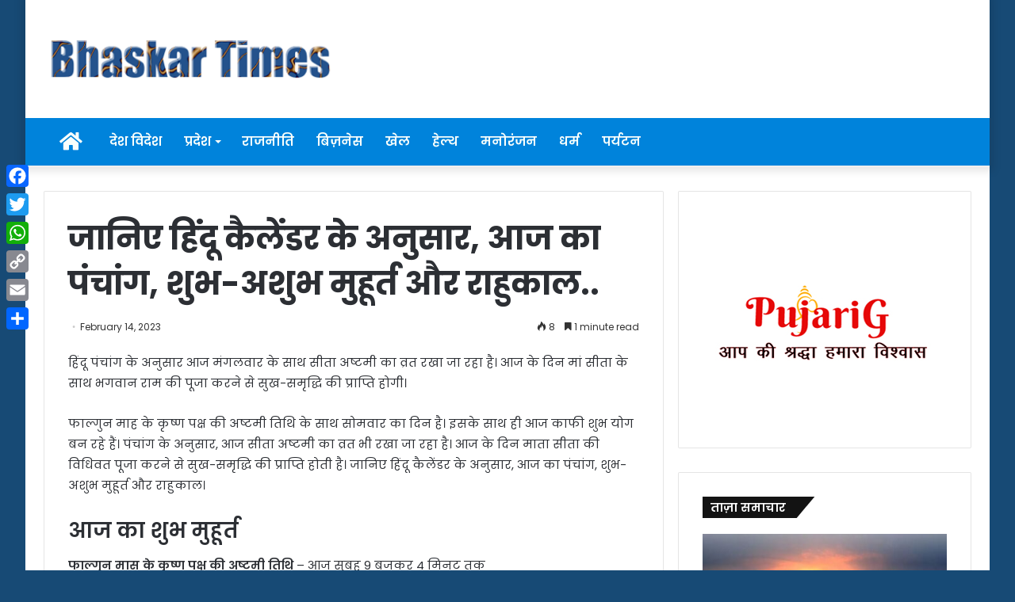

--- FILE ---
content_type: text/html; charset=UTF-8
request_url: https://bhaskartimes.com/%E0%A4%9C%E0%A4%BE%E0%A4%A8%E0%A4%BF%E0%A4%8F-%E0%A4%B9%E0%A4%BF%E0%A4%82%E0%A4%A6%E0%A5%82-%E0%A4%95%E0%A5%88%E0%A4%B2%E0%A5%87%E0%A4%82%E0%A4%A1%E0%A4%B0-%E0%A4%95%E0%A5%87-%E0%A4%85%E0%A4%A8/
body_size: 19442
content:
<!DOCTYPE html>
<html lang="en-US" class="" data-skin="light">
<head>
<meta charset="UTF-8" />
<link rel="profile" href="http://gmpg.org/xfn/11" />
<link rel="pingback" href="https://bhaskartimes.com/xmlrpc.php" />
<title>जानिए हिंदू कैलेंडर के अनुसार, आज का पंचांग, शुभ-अशुभ मुहूर्त और राहुकाल.. &#8211; Bhaskar Times</title>
<meta name='robots' content='max-image-preview:large' />
<link rel='dns-prefetch' href='//static.addtoany.com' />
<link rel="alternate" type="application/rss+xml" title="Bhaskar Times &raquo; Feed" href="https://bhaskartimes.com/feed/" />
<script type="text/javascript">
window._wpemojiSettings = {"baseUrl":"https:\/\/s.w.org\/images\/core\/emoji\/14.0.0\/72x72\/","ext":".png","svgUrl":"https:\/\/s.w.org\/images\/core\/emoji\/14.0.0\/svg\/","svgExt":".svg","source":{"concatemoji":"https:\/\/bhaskartimes.com\/wp-includes\/js\/wp-emoji-release.min.js?ver=6.2.6"}};
/*! This file is auto-generated */
!function(e,a,t){var n,r,o,i=a.createElement("canvas"),p=i.getContext&&i.getContext("2d");function s(e,t){p.clearRect(0,0,i.width,i.height),p.fillText(e,0,0);e=i.toDataURL();return p.clearRect(0,0,i.width,i.height),p.fillText(t,0,0),e===i.toDataURL()}function c(e){var t=a.createElement("script");t.src=e,t.defer=t.type="text/javascript",a.getElementsByTagName("head")[0].appendChild(t)}for(o=Array("flag","emoji"),t.supports={everything:!0,everythingExceptFlag:!0},r=0;r<o.length;r++)t.supports[o[r]]=function(e){if(p&&p.fillText)switch(p.textBaseline="top",p.font="600 32px Arial",e){case"flag":return s("\ud83c\udff3\ufe0f\u200d\u26a7\ufe0f","\ud83c\udff3\ufe0f\u200b\u26a7\ufe0f")?!1:!s("\ud83c\uddfa\ud83c\uddf3","\ud83c\uddfa\u200b\ud83c\uddf3")&&!s("\ud83c\udff4\udb40\udc67\udb40\udc62\udb40\udc65\udb40\udc6e\udb40\udc67\udb40\udc7f","\ud83c\udff4\u200b\udb40\udc67\u200b\udb40\udc62\u200b\udb40\udc65\u200b\udb40\udc6e\u200b\udb40\udc67\u200b\udb40\udc7f");case"emoji":return!s("\ud83e\udef1\ud83c\udffb\u200d\ud83e\udef2\ud83c\udfff","\ud83e\udef1\ud83c\udffb\u200b\ud83e\udef2\ud83c\udfff")}return!1}(o[r]),t.supports.everything=t.supports.everything&&t.supports[o[r]],"flag"!==o[r]&&(t.supports.everythingExceptFlag=t.supports.everythingExceptFlag&&t.supports[o[r]]);t.supports.everythingExceptFlag=t.supports.everythingExceptFlag&&!t.supports.flag,t.DOMReady=!1,t.readyCallback=function(){t.DOMReady=!0},t.supports.everything||(n=function(){t.readyCallback()},a.addEventListener?(a.addEventListener("DOMContentLoaded",n,!1),e.addEventListener("load",n,!1)):(e.attachEvent("onload",n),a.attachEvent("onreadystatechange",function(){"complete"===a.readyState&&t.readyCallback()})),(e=t.source||{}).concatemoji?c(e.concatemoji):e.wpemoji&&e.twemoji&&(c(e.twemoji),c(e.wpemoji)))}(window,document,window._wpemojiSettings);
</script>
<style type="text/css">
img.wp-smiley,
img.emoji {
display: inline !important;
border: none !important;
box-shadow: none !important;
height: 1em !important;
width: 1em !important;
margin: 0 0.07em !important;
vertical-align: -0.1em !important;
background: none !important;
padding: 0 !important;
}
</style>
<!-- <link rel='stylesheet' id='wp-block-library-css' href='https://bhaskartimes.com/wp-includes/css/dist/block-library/style.min.css?ver=6.2.6' type='text/css' media='all' /> -->
<link rel="stylesheet" type="text/css" href="//bhaskartimes.com/wp-content/cache/wpfc-minified/kc3awg3v/hdq8m.css" media="all"/>
<style id='wp-block-library-theme-inline-css' type='text/css'>
.wp-block-audio figcaption{color:#555;font-size:13px;text-align:center}.is-dark-theme .wp-block-audio figcaption{color:hsla(0,0%,100%,.65)}.wp-block-audio{margin:0 0 1em}.wp-block-code{border:1px solid #ccc;border-radius:4px;font-family:Menlo,Consolas,monaco,monospace;padding:.8em 1em}.wp-block-embed figcaption{color:#555;font-size:13px;text-align:center}.is-dark-theme .wp-block-embed figcaption{color:hsla(0,0%,100%,.65)}.wp-block-embed{margin:0 0 1em}.blocks-gallery-caption{color:#555;font-size:13px;text-align:center}.is-dark-theme .blocks-gallery-caption{color:hsla(0,0%,100%,.65)}.wp-block-image figcaption{color:#555;font-size:13px;text-align:center}.is-dark-theme .wp-block-image figcaption{color:hsla(0,0%,100%,.65)}.wp-block-image{margin:0 0 1em}.wp-block-pullquote{border-bottom:4px solid;border-top:4px solid;color:currentColor;margin-bottom:1.75em}.wp-block-pullquote cite,.wp-block-pullquote footer,.wp-block-pullquote__citation{color:currentColor;font-size:.8125em;font-style:normal;text-transform:uppercase}.wp-block-quote{border-left:.25em solid;margin:0 0 1.75em;padding-left:1em}.wp-block-quote cite,.wp-block-quote footer{color:currentColor;font-size:.8125em;font-style:normal;position:relative}.wp-block-quote.has-text-align-right{border-left:none;border-right:.25em solid;padding-left:0;padding-right:1em}.wp-block-quote.has-text-align-center{border:none;padding-left:0}.wp-block-quote.is-large,.wp-block-quote.is-style-large,.wp-block-quote.is-style-plain{border:none}.wp-block-search .wp-block-search__label{font-weight:700}.wp-block-search__button{border:1px solid #ccc;padding:.375em .625em}:where(.wp-block-group.has-background){padding:1.25em 2.375em}.wp-block-separator.has-css-opacity{opacity:.4}.wp-block-separator{border:none;border-bottom:2px solid;margin-left:auto;margin-right:auto}.wp-block-separator.has-alpha-channel-opacity{opacity:1}.wp-block-separator:not(.is-style-wide):not(.is-style-dots){width:100px}.wp-block-separator.has-background:not(.is-style-dots){border-bottom:none;height:1px}.wp-block-separator.has-background:not(.is-style-wide):not(.is-style-dots){height:2px}.wp-block-table{margin:0 0 1em}.wp-block-table td,.wp-block-table th{word-break:normal}.wp-block-table figcaption{color:#555;font-size:13px;text-align:center}.is-dark-theme .wp-block-table figcaption{color:hsla(0,0%,100%,.65)}.wp-block-video figcaption{color:#555;font-size:13px;text-align:center}.is-dark-theme .wp-block-video figcaption{color:hsla(0,0%,100%,.65)}.wp-block-video{margin:0 0 1em}.wp-block-template-part.has-background{margin-bottom:0;margin-top:0;padding:1.25em 2.375em}
</style>
<!-- <link rel='stylesheet' id='classic-theme-styles-css' href='https://bhaskartimes.com/wp-includes/css/classic-themes.min.css?ver=6.2.6' type='text/css' media='all' /> -->
<link rel="stylesheet" type="text/css" href="//bhaskartimes.com/wp-content/cache/wpfc-minified/jnjnf9go/hdq8m.css" media="all"/>
<style id='global-styles-inline-css' type='text/css'>
body{--wp--preset--color--black: #000000;--wp--preset--color--cyan-bluish-gray: #abb8c3;--wp--preset--color--white: #ffffff;--wp--preset--color--pale-pink: #f78da7;--wp--preset--color--vivid-red: #cf2e2e;--wp--preset--color--luminous-vivid-orange: #ff6900;--wp--preset--color--luminous-vivid-amber: #fcb900;--wp--preset--color--light-green-cyan: #7bdcb5;--wp--preset--color--vivid-green-cyan: #00d084;--wp--preset--color--pale-cyan-blue: #8ed1fc;--wp--preset--color--vivid-cyan-blue: #0693e3;--wp--preset--color--vivid-purple: #9b51e0;--wp--preset--gradient--vivid-cyan-blue-to-vivid-purple: linear-gradient(135deg,rgba(6,147,227,1) 0%,rgb(155,81,224) 100%);--wp--preset--gradient--light-green-cyan-to-vivid-green-cyan: linear-gradient(135deg,rgb(122,220,180) 0%,rgb(0,208,130) 100%);--wp--preset--gradient--luminous-vivid-amber-to-luminous-vivid-orange: linear-gradient(135deg,rgba(252,185,0,1) 0%,rgba(255,105,0,1) 100%);--wp--preset--gradient--luminous-vivid-orange-to-vivid-red: linear-gradient(135deg,rgba(255,105,0,1) 0%,rgb(207,46,46) 100%);--wp--preset--gradient--very-light-gray-to-cyan-bluish-gray: linear-gradient(135deg,rgb(238,238,238) 0%,rgb(169,184,195) 100%);--wp--preset--gradient--cool-to-warm-spectrum: linear-gradient(135deg,rgb(74,234,220) 0%,rgb(151,120,209) 20%,rgb(207,42,186) 40%,rgb(238,44,130) 60%,rgb(251,105,98) 80%,rgb(254,248,76) 100%);--wp--preset--gradient--blush-light-purple: linear-gradient(135deg,rgb(255,206,236) 0%,rgb(152,150,240) 100%);--wp--preset--gradient--blush-bordeaux: linear-gradient(135deg,rgb(254,205,165) 0%,rgb(254,45,45) 50%,rgb(107,0,62) 100%);--wp--preset--gradient--luminous-dusk: linear-gradient(135deg,rgb(255,203,112) 0%,rgb(199,81,192) 50%,rgb(65,88,208) 100%);--wp--preset--gradient--pale-ocean: linear-gradient(135deg,rgb(255,245,203) 0%,rgb(182,227,212) 50%,rgb(51,167,181) 100%);--wp--preset--gradient--electric-grass: linear-gradient(135deg,rgb(202,248,128) 0%,rgb(113,206,126) 100%);--wp--preset--gradient--midnight: linear-gradient(135deg,rgb(2,3,129) 0%,rgb(40,116,252) 100%);--wp--preset--duotone--dark-grayscale: url('#wp-duotone-dark-grayscale');--wp--preset--duotone--grayscale: url('#wp-duotone-grayscale');--wp--preset--duotone--purple-yellow: url('#wp-duotone-purple-yellow');--wp--preset--duotone--blue-red: url('#wp-duotone-blue-red');--wp--preset--duotone--midnight: url('#wp-duotone-midnight');--wp--preset--duotone--magenta-yellow: url('#wp-duotone-magenta-yellow');--wp--preset--duotone--purple-green: url('#wp-duotone-purple-green');--wp--preset--duotone--blue-orange: url('#wp-duotone-blue-orange');--wp--preset--font-size--small: 13px;--wp--preset--font-size--medium: 20px;--wp--preset--font-size--large: 36px;--wp--preset--font-size--x-large: 42px;--wp--preset--spacing--20: 0.44rem;--wp--preset--spacing--30: 0.67rem;--wp--preset--spacing--40: 1rem;--wp--preset--spacing--50: 1.5rem;--wp--preset--spacing--60: 2.25rem;--wp--preset--spacing--70: 3.38rem;--wp--preset--spacing--80: 5.06rem;--wp--preset--shadow--natural: 6px 6px 9px rgba(0, 0, 0, 0.2);--wp--preset--shadow--deep: 12px 12px 50px rgba(0, 0, 0, 0.4);--wp--preset--shadow--sharp: 6px 6px 0px rgba(0, 0, 0, 0.2);--wp--preset--shadow--outlined: 6px 6px 0px -3px rgba(255, 255, 255, 1), 6px 6px rgba(0, 0, 0, 1);--wp--preset--shadow--crisp: 6px 6px 0px rgba(0, 0, 0, 1);}:where(.is-layout-flex){gap: 0.5em;}body .is-layout-flow > .alignleft{float: left;margin-inline-start: 0;margin-inline-end: 2em;}body .is-layout-flow > .alignright{float: right;margin-inline-start: 2em;margin-inline-end: 0;}body .is-layout-flow > .aligncenter{margin-left: auto !important;margin-right: auto !important;}body .is-layout-constrained > .alignleft{float: left;margin-inline-start: 0;margin-inline-end: 2em;}body .is-layout-constrained > .alignright{float: right;margin-inline-start: 2em;margin-inline-end: 0;}body .is-layout-constrained > .aligncenter{margin-left: auto !important;margin-right: auto !important;}body .is-layout-constrained > :where(:not(.alignleft):not(.alignright):not(.alignfull)){max-width: var(--wp--style--global--content-size);margin-left: auto !important;margin-right: auto !important;}body .is-layout-constrained > .alignwide{max-width: var(--wp--style--global--wide-size);}body .is-layout-flex{display: flex;}body .is-layout-flex{flex-wrap: wrap;align-items: center;}body .is-layout-flex > *{margin: 0;}:where(.wp-block-columns.is-layout-flex){gap: 2em;}.has-black-color{color: var(--wp--preset--color--black) !important;}.has-cyan-bluish-gray-color{color: var(--wp--preset--color--cyan-bluish-gray) !important;}.has-white-color{color: var(--wp--preset--color--white) !important;}.has-pale-pink-color{color: var(--wp--preset--color--pale-pink) !important;}.has-vivid-red-color{color: var(--wp--preset--color--vivid-red) !important;}.has-luminous-vivid-orange-color{color: var(--wp--preset--color--luminous-vivid-orange) !important;}.has-luminous-vivid-amber-color{color: var(--wp--preset--color--luminous-vivid-amber) !important;}.has-light-green-cyan-color{color: var(--wp--preset--color--light-green-cyan) !important;}.has-vivid-green-cyan-color{color: var(--wp--preset--color--vivid-green-cyan) !important;}.has-pale-cyan-blue-color{color: var(--wp--preset--color--pale-cyan-blue) !important;}.has-vivid-cyan-blue-color{color: var(--wp--preset--color--vivid-cyan-blue) !important;}.has-vivid-purple-color{color: var(--wp--preset--color--vivid-purple) !important;}.has-black-background-color{background-color: var(--wp--preset--color--black) !important;}.has-cyan-bluish-gray-background-color{background-color: var(--wp--preset--color--cyan-bluish-gray) !important;}.has-white-background-color{background-color: var(--wp--preset--color--white) !important;}.has-pale-pink-background-color{background-color: var(--wp--preset--color--pale-pink) !important;}.has-vivid-red-background-color{background-color: var(--wp--preset--color--vivid-red) !important;}.has-luminous-vivid-orange-background-color{background-color: var(--wp--preset--color--luminous-vivid-orange) !important;}.has-luminous-vivid-amber-background-color{background-color: var(--wp--preset--color--luminous-vivid-amber) !important;}.has-light-green-cyan-background-color{background-color: var(--wp--preset--color--light-green-cyan) !important;}.has-vivid-green-cyan-background-color{background-color: var(--wp--preset--color--vivid-green-cyan) !important;}.has-pale-cyan-blue-background-color{background-color: var(--wp--preset--color--pale-cyan-blue) !important;}.has-vivid-cyan-blue-background-color{background-color: var(--wp--preset--color--vivid-cyan-blue) !important;}.has-vivid-purple-background-color{background-color: var(--wp--preset--color--vivid-purple) !important;}.has-black-border-color{border-color: var(--wp--preset--color--black) !important;}.has-cyan-bluish-gray-border-color{border-color: var(--wp--preset--color--cyan-bluish-gray) !important;}.has-white-border-color{border-color: var(--wp--preset--color--white) !important;}.has-pale-pink-border-color{border-color: var(--wp--preset--color--pale-pink) !important;}.has-vivid-red-border-color{border-color: var(--wp--preset--color--vivid-red) !important;}.has-luminous-vivid-orange-border-color{border-color: var(--wp--preset--color--luminous-vivid-orange) !important;}.has-luminous-vivid-amber-border-color{border-color: var(--wp--preset--color--luminous-vivid-amber) !important;}.has-light-green-cyan-border-color{border-color: var(--wp--preset--color--light-green-cyan) !important;}.has-vivid-green-cyan-border-color{border-color: var(--wp--preset--color--vivid-green-cyan) !important;}.has-pale-cyan-blue-border-color{border-color: var(--wp--preset--color--pale-cyan-blue) !important;}.has-vivid-cyan-blue-border-color{border-color: var(--wp--preset--color--vivid-cyan-blue) !important;}.has-vivid-purple-border-color{border-color: var(--wp--preset--color--vivid-purple) !important;}.has-vivid-cyan-blue-to-vivid-purple-gradient-background{background: var(--wp--preset--gradient--vivid-cyan-blue-to-vivid-purple) !important;}.has-light-green-cyan-to-vivid-green-cyan-gradient-background{background: var(--wp--preset--gradient--light-green-cyan-to-vivid-green-cyan) !important;}.has-luminous-vivid-amber-to-luminous-vivid-orange-gradient-background{background: var(--wp--preset--gradient--luminous-vivid-amber-to-luminous-vivid-orange) !important;}.has-luminous-vivid-orange-to-vivid-red-gradient-background{background: var(--wp--preset--gradient--luminous-vivid-orange-to-vivid-red) !important;}.has-very-light-gray-to-cyan-bluish-gray-gradient-background{background: var(--wp--preset--gradient--very-light-gray-to-cyan-bluish-gray) !important;}.has-cool-to-warm-spectrum-gradient-background{background: var(--wp--preset--gradient--cool-to-warm-spectrum) !important;}.has-blush-light-purple-gradient-background{background: var(--wp--preset--gradient--blush-light-purple) !important;}.has-blush-bordeaux-gradient-background{background: var(--wp--preset--gradient--blush-bordeaux) !important;}.has-luminous-dusk-gradient-background{background: var(--wp--preset--gradient--luminous-dusk) !important;}.has-pale-ocean-gradient-background{background: var(--wp--preset--gradient--pale-ocean) !important;}.has-electric-grass-gradient-background{background: var(--wp--preset--gradient--electric-grass) !important;}.has-midnight-gradient-background{background: var(--wp--preset--gradient--midnight) !important;}.has-small-font-size{font-size: var(--wp--preset--font-size--small) !important;}.has-medium-font-size{font-size: var(--wp--preset--font-size--medium) !important;}.has-large-font-size{font-size: var(--wp--preset--font-size--large) !important;}.has-x-large-font-size{font-size: var(--wp--preset--font-size--x-large) !important;}
.wp-block-navigation a:where(:not(.wp-element-button)){color: inherit;}
:where(.wp-block-columns.is-layout-flex){gap: 2em;}
.wp-block-pullquote{font-size: 1.5em;line-height: 1.6;}
</style>
<!-- <link rel='stylesheet' id='cptch_stylesheet-css' href='https://bhaskartimes.com/wp-content/plugins/captcha-bws/css/front_end_style.css?ver=5.2.5' type='text/css' media='all' /> -->
<!-- <link rel='stylesheet' id='dashicons-css' href='https://bhaskartimes.com/wp-includes/css/dashicons.min.css?ver=6.2.6' type='text/css' media='all' /> -->
<!-- <link rel='stylesheet' id='cptch_desktop_style-css' href='https://bhaskartimes.com/wp-content/plugins/captcha-bws/css/desktop_style.css?ver=5.2.5' type='text/css' media='all' /> -->
<!-- <link rel='stylesheet' id='addtoany-css' href='https://bhaskartimes.com/wp-content/plugins/add-to-any/addtoany.min.css?ver=1.16' type='text/css' media='all' /> -->
<link rel="stylesheet" type="text/css" href="//bhaskartimes.com/wp-content/cache/wpfc-minified/8670bl00/hdq8m.css" media="all"/>
<style id='addtoany-inline-css' type='text/css'>
@media screen and (max-width:980px){
.a2a_floating_style.a2a_vertical_style{display:none;}
}
</style>
<!-- <link rel='stylesheet' id='tie-css-base-css' href='https://bhaskartimes.com/wp-content/themes/jannah/assets/css/base.min.css?ver=5.0.7' type='text/css' media='all' /> -->
<!-- <link rel='stylesheet' id='tie-css-styles-css' href='https://bhaskartimes.com/wp-content/themes/jannah/assets/css/style.min.css?ver=5.0.7' type='text/css' media='all' /> -->
<!-- <link rel='stylesheet' id='tie-css-widgets-css' href='https://bhaskartimes.com/wp-content/themes/jannah/assets/css/widgets.min.css?ver=5.0.7' type='text/css' media='all' /> -->
<!-- <link rel='stylesheet' id='tie-css-helpers-css' href='https://bhaskartimes.com/wp-content/themes/jannah/assets/css/helpers.min.css?ver=5.0.7' type='text/css' media='all' /> -->
<!-- <link rel='stylesheet' id='tie-fontawesome5-css' href='https://bhaskartimes.com/wp-content/themes/jannah/assets/css/fontawesome.css?ver=5.0.7' type='text/css' media='all' /> -->
<!-- <link rel='stylesheet' id='tie-css-ilightbox-css' href='https://bhaskartimes.com/wp-content/themes/jannah/assets/ilightbox/dark-skin/skin.css?ver=5.0.7' type='text/css' media='all' /> -->
<!-- <link rel='stylesheet' id='tie-css-single-css' href='https://bhaskartimes.com/wp-content/themes/jannah/assets/css/single.min.css?ver=5.0.7' type='text/css' media='all' /> -->
<link rel="stylesheet" type="text/css" href="//bhaskartimes.com/wp-content/cache/wpfc-minified/fe2dro4j/hdq8m.css" media="all"/>
<!-- <link rel='stylesheet' id='tie-css-print-css' href='https://bhaskartimes.com/wp-content/themes/jannah/assets/css/print.css?ver=5.0.7' type='text/css' media='print' /> -->
<link rel="stylesheet" type="text/css" href="//bhaskartimes.com/wp-content/cache/wpfc-minified/f4780czv/hdq8m.css" media="print"/>
<!-- <link rel='stylesheet' id='tie-css-style-custom-css' href='https://bhaskartimes.com/wp-content/themes/jannah/assets/custom-css/style-custom.css?ver=70615' type='text/css' media='all' /> -->
<link rel="stylesheet" type="text/css" href="//bhaskartimes.com/wp-content/cache/wpfc-minified/f1kzzalu/hdq8m.css" media="all"/>
<style id='tie-css-style-custom-inline-css' type='text/css'>
.brand-title,a:hover,.tie-popup-search-submit,#logo.text-logo a,.theme-header nav .components #search-submit:hover,.theme-header .header-nav .components > li:hover > a,.theme-header .header-nav .components li a:hover,.main-menu ul.cats-vertical li a.is-active,.main-menu ul.cats-vertical li a:hover,.main-nav li.mega-menu .post-meta a:hover,.main-nav li.mega-menu .post-box-title a:hover,.search-in-main-nav.autocomplete-suggestions a:hover,#main-nav .menu ul li:hover > a,#main-nav .menu ul li.current-menu-item:not(.mega-link-column) > a,.top-nav .menu li:hover > a,.top-nav .menu > .tie-current-menu > a,.search-in-top-nav.autocomplete-suggestions .post-title a:hover,div.mag-box .mag-box-options .mag-box-filter-links a.active,.mag-box-filter-links .flexMenu-viewMore:hover > a,.stars-rating-active,body .tabs.tabs .active > a,.video-play-icon,.spinner-circle:after,#go-to-content:hover,.comment-list .comment-author .fn,.commentlist .comment-author .fn,blockquote::before,blockquote cite,blockquote.quote-simple p,.multiple-post-pages a:hover,#story-index li .is-current,.latest-tweets-widget .twitter-icon-wrap span,.wide-slider-nav-wrapper .slide,.wide-next-prev-slider-wrapper .tie-slider-nav li:hover span,.review-final-score h3,#mobile-menu-icon:hover .menu-text,.entry a,.entry .post-bottom-meta a:hover,.comment-list .comment-content a,q a,blockquote a,.widget.tie-weather-widget .icon-basecloud-bg:after,.site-footer a:hover,.site-footer .stars-rating-active,.site-footer .twitter-icon-wrap span,.site-info a:hover{color: #34495e;}#instagram-link a:hover{color: #34495e !important;border-color: #34495e !important;}[type='submit'],.button,.generic-button a,.generic-button button,.theme-header .header-nav .comp-sub-menu a.button.guest-btn:hover,.theme-header .header-nav .comp-sub-menu a.checkout-button,nav.main-nav .menu > li.tie-current-menu > a,nav.main-nav .menu > li:hover > a,.main-menu .mega-links-head:after,.main-nav .mega-menu.mega-cat .cats-horizontal li a.is-active,#mobile-menu-icon:hover .nav-icon,#mobile-menu-icon:hover .nav-icon:before,#mobile-menu-icon:hover .nav-icon:after,.search-in-main-nav.autocomplete-suggestions a.button,.search-in-top-nav.autocomplete-suggestions a.button,.spinner > div,.post-cat,.pages-numbers li.current span,.multiple-post-pages > span,#tie-wrapper .mejs-container .mejs-controls,.mag-box-filter-links a:hover,.slider-arrow-nav a:not(.pagination-disabled):hover,.comment-list .reply a:hover,.commentlist .reply a:hover,#reading-position-indicator,#story-index-icon,.videos-block .playlist-title,.review-percentage .review-item span span,.tie-slick-dots li.slick-active button,.tie-slick-dots li button:hover,.digital-rating-static,.timeline-widget li a:hover .date:before,#wp-calendar #today,.posts-list-counter li:before,.cat-counter a + span,.tie-slider-nav li span:hover,.fullwidth-area .widget_tag_cloud .tagcloud a:hover,.magazine2:not(.block-head-4) .dark-widgetized-area ul.tabs a:hover,.magazine2:not(.block-head-4) .dark-widgetized-area ul.tabs .active a,.magazine1 .dark-widgetized-area ul.tabs a:hover,.magazine1 .dark-widgetized-area ul.tabs .active a,.block-head-4.magazine2 .dark-widgetized-area .tabs.tabs .active a,.block-head-4.magazine2 .dark-widgetized-area .tabs > .active a:before,.block-head-4.magazine2 .dark-widgetized-area .tabs > .active a:after,.demo_store,.demo #logo:after,.demo #sticky-logo:after,.widget.tie-weather-widget,span.video-close-btn:hover,#go-to-top,.latest-tweets-widget .slider-links .button:not(:hover){background-color: #34495e;color: #FFFFFF;}.tie-weather-widget .widget-title .the-subtitle,.block-head-4.magazine2 #footer .tabs .active a:hover{color: #FFFFFF;}pre,code,.pages-numbers li.current span,.theme-header .header-nav .comp-sub-menu a.button.guest-btn:hover,.multiple-post-pages > span,.post-content-slideshow .tie-slider-nav li span:hover,#tie-body .tie-slider-nav li > span:hover,.slider-arrow-nav a:not(.pagination-disabled):hover,.main-nav .mega-menu.mega-cat .cats-horizontal li a.is-active,.main-nav .mega-menu.mega-cat .cats-horizontal li a:hover,.main-menu .menu > li > .menu-sub-content{border-color: #34495e;}.main-menu .menu > li.tie-current-menu{border-bottom-color: #34495e;}.top-nav .menu li.tie-current-menu > a:before,.top-nav .menu li.menu-item-has-children:hover > a:before{border-top-color: #34495e;}.main-nav .main-menu .menu > li.tie-current-menu > a:before,.main-nav .main-menu .menu > li:hover > a:before{border-top-color: #FFFFFF;}header.main-nav-light .main-nav .menu-item-has-children li:hover > a:before,header.main-nav-light .main-nav .mega-menu li:hover > a:before{border-left-color: #34495e;}.rtl header.main-nav-light .main-nav .menu-item-has-children li:hover > a:before,.rtl header.main-nav-light .main-nav .mega-menu li:hover > a:before{border-right-color: #34495e;border-left-color: transparent;}.top-nav ul.menu li .menu-item-has-children:hover > a:before{border-top-color: transparent;border-left-color: #34495e;}.rtl .top-nav ul.menu li .menu-item-has-children:hover > a:before{border-left-color: transparent;border-right-color: #34495e;}#footer-widgets-container{border-top: 8px solid #34495e;-webkit-box-shadow: 0 -5px 0 rgba(0,0,0,0.07); -moz-box-shadow: 0 -8px 0 rgba(0,0,0,0.07); box-shadow: 0 -8px 0 rgba(0,0,0,0.07);}::-moz-selection{background-color: #34495e;color: #FFFFFF;}::selection{background-color: #34495e;color: #FFFFFF;}circle.circle_bar{stroke: #34495e;}#reading-position-indicator{box-shadow: 0 0 10px rgba( 52,73,94,0.7);}#logo.text-logo a:hover,.entry a:hover,.comment-list .comment-content a:hover,.block-head-4.magazine2 .site-footer .tabs li a:hover,q a:hover,blockquote a:hover{color: #02172c;}.button:hover,input[type='submit']:hover,.generic-button a:hover,.generic-button button:hover,a.post-cat:hover,.site-footer .button:hover,.site-footer [type='submit']:hover,.search-in-main-nav.autocomplete-suggestions a.button:hover,.search-in-top-nav.autocomplete-suggestions a.button:hover,.theme-header .header-nav .comp-sub-menu a.checkout-button:hover{background-color: #02172c;color: #FFFFFF;}.theme-header .header-nav .comp-sub-menu a.checkout-button:not(:hover),.entry a.button{color: #FFFFFF;}#story-index.is-compact .story-index-content{background-color: #34495e;}#story-index.is-compact .story-index-content a,#story-index.is-compact .story-index-content .is-current{color: #FFFFFF;}#tie-body .has-block-head-4,#tie-body .mag-box-title h3,#tie-body .comment-reply-title,#tie-body .related.products > h2,#tie-body .up-sells > h2,#tie-body .cross-sells > h2,#tie-body .cart_totals > h2,#tie-body .bbp-form legend,#tie-body .mag-box-title h3 a,#tie-body .section-title-default a,#tie-body #cancel-comment-reply-link {color: #FFFFFF;}#tie-body .has-block-head-4:before,#tie-body .mag-box-title h3:before,#tie-body .comment-reply-title:before,#tie-body .related.products > h2:before,#tie-body .up-sells > h2:before,#tie-body .cross-sells > h2:before,#tie-body .cart_totals > h2:before,#tie-body .bbp-form legend:before {background-color: #34495e;}#tie-body .block-more-button{color: #34495e;}#tie-body .block-more-button:hover{color: #02172c;}#tie-body .has-block-head-4:after,#tie-body .mag-box-title h3:after,#tie-body .comment-reply-title:after,#tie-body .related.products > h2:after,#tie-body .up-sells > h2:after,#tie-body .cross-sells > h2:after,#tie-body .cart_totals > h2:after,#tie-body .bbp-form legend:after{background-color: #34495e;}
</style>
<script type='text/javascript' id='addtoany-core-js-before'>
window.a2a_config=window.a2a_config||{};a2a_config.callbacks=[];a2a_config.overlays=[];a2a_config.templates={};
</script>
<script type='text/javascript' defer src='https://static.addtoany.com/menu/page.js' id='addtoany-core-js'></script>
<script src='//bhaskartimes.com/wp-content/cache/wpfc-minified/k2ov2gvt/hdq8m.js' type="text/javascript"></script>
<!-- <script type='text/javascript' src='https://bhaskartimes.com/wp-includes/js/jquery/jquery.min.js?ver=3.6.4' id='jquery-core-js'></script> -->
<!-- <script type='text/javascript' src='https://bhaskartimes.com/wp-includes/js/jquery/jquery-migrate.min.js?ver=3.4.0' id='jquery-migrate-js'></script> -->
<!-- <script type='text/javascript' defer src='https://bhaskartimes.com/wp-content/plugins/add-to-any/addtoany.min.js?ver=1.1' id='addtoany-jquery-js'></script> -->
<link rel="https://api.w.org/" href="https://bhaskartimes.com/wp-json/" /><link rel="alternate" type="application/json" href="https://bhaskartimes.com/wp-json/wp/v2/posts/506698" /><link rel="EditURI" type="application/rsd+xml" title="RSD" href="https://bhaskartimes.com/xmlrpc.php?rsd" />
<link rel="wlwmanifest" type="application/wlwmanifest+xml" href="https://bhaskartimes.com/wp-includes/wlwmanifest.xml" />
<meta name="generator" content="WordPress 6.2.6" />
<link rel='shortlink' href='https://bhaskartimes.com/?p=506698' />
<link rel="alternate" type="application/json+oembed" href="https://bhaskartimes.com/wp-json/oembed/1.0/embed?url=https%3A%2F%2Fbhaskartimes.com%2F%25e0%25a4%259c%25e0%25a4%25be%25e0%25a4%25a8%25e0%25a4%25bf%25e0%25a4%258f-%25e0%25a4%25b9%25e0%25a4%25bf%25e0%25a4%2582%25e0%25a4%25a6%25e0%25a5%2582-%25e0%25a4%2595%25e0%25a5%2588%25e0%25a4%25b2%25e0%25a5%2587%25e0%25a4%2582%25e0%25a4%25a1%25e0%25a4%25b0-%25e0%25a4%2595%25e0%25a5%2587-%25e0%25a4%2585%25e0%25a4%25a8%2F" />
<link rel="alternate" type="text/xml+oembed" href="https://bhaskartimes.com/wp-json/oembed/1.0/embed?url=https%3A%2F%2Fbhaskartimes.com%2F%25e0%25a4%259c%25e0%25a4%25be%25e0%25a4%25a8%25e0%25a4%25bf%25e0%25a4%258f-%25e0%25a4%25b9%25e0%25a4%25bf%25e0%25a4%2582%25e0%25a4%25a6%25e0%25a5%2582-%25e0%25a4%2595%25e0%25a5%2588%25e0%25a4%25b2%25e0%25a5%2587%25e0%25a4%2582%25e0%25a4%25a1%25e0%25a4%25b0-%25e0%25a4%2595%25e0%25a5%2587-%25e0%25a4%2585%25e0%25a4%25a8%2F&#038;format=xml" />
<meta name="description" content="हिंदू पंचांग के अनुसार आज मंगलवार के साथ सीता अष्टमी का व्रत रखा जा रहा है। आज के दिन मां सीता के साथ भगवान राम की पूजा करने से सुख-समृद्धि की प्राप्त" /><meta http-equiv="X-UA-Compatible" content="IE=edge"><script async src="https://pagead2.googlesyndication.com/pagead/js/adsbygoogle.js?client=ca-pub-6482066814421876"
crossorigin="anonymous"></script>
<!-- Global site tag (gtag.js) - Google Analytics -->
<script async src="https://www.googletagmanager.com/gtag/js?id=UA-157910663-1"></script>
<script>
window.dataLayer = window.dataLayer || [];
function gtag(){dataLayer.push(arguments);}
 gtag('js', new Date());
gtag('config', 'UA-157910663-1');
</script>
<meta name="theme-color" content="#34495e" /><meta name="viewport" content="width=device-width, initial-scale=1.0" /><link rel="icon" href="https://bhaskartimes.com/wp-content/uploads/2018/06/cropped-logo-32x32.png" sizes="32x32" />
<link rel="icon" href="https://bhaskartimes.com/wp-content/uploads/2018/06/cropped-logo-192x192.png" sizes="192x192" />
<link rel="apple-touch-icon" href="https://bhaskartimes.com/wp-content/uploads/2018/06/cropped-logo-180x180.png" />
<meta name="msapplication-TileImage" content="https://bhaskartimes.com/wp-content/uploads/2018/06/cropped-logo-270x270.png" />
</head>
<body id="tie-body" class="post-template-default single single-post postid-506698 single-format-standard boxed-layout block-head-4 block-head-6 magazine1 is-thumb-overlay-disabled is-desktop is-header-layout-3 has-header-ad sidebar-right has-sidebar post-layout-1 narrow-title-narrow-media hide_banner_header hide_banner_top hide_breadcrumbs hide_back_top_button">
<svg xmlns="http://www.w3.org/2000/svg" viewBox="0 0 0 0" width="0" height="0" focusable="false" role="none" style="visibility: hidden; position: absolute; left: -9999px; overflow: hidden;" ><defs><filter id="wp-duotone-dark-grayscale"><feColorMatrix color-interpolation-filters="sRGB" type="matrix" values=" .299 .587 .114 0 0 .299 .587 .114 0 0 .299 .587 .114 0 0 .299 .587 .114 0 0 " /><feComponentTransfer color-interpolation-filters="sRGB" ><feFuncR type="table" tableValues="0 0.49803921568627" /><feFuncG type="table" tableValues="0 0.49803921568627" /><feFuncB type="table" tableValues="0 0.49803921568627" /><feFuncA type="table" tableValues="1 1" /></feComponentTransfer><feComposite in2="SourceGraphic" operator="in" /></filter></defs></svg><svg xmlns="http://www.w3.org/2000/svg" viewBox="0 0 0 0" width="0" height="0" focusable="false" role="none" style="visibility: hidden; position: absolute; left: -9999px; overflow: hidden;" ><defs><filter id="wp-duotone-grayscale"><feColorMatrix color-interpolation-filters="sRGB" type="matrix" values=" .299 .587 .114 0 0 .299 .587 .114 0 0 .299 .587 .114 0 0 .299 .587 .114 0 0 " /><feComponentTransfer color-interpolation-filters="sRGB" ><feFuncR type="table" tableValues="0 1" /><feFuncG type="table" tableValues="0 1" /><feFuncB type="table" tableValues="0 1" /><feFuncA type="table" tableValues="1 1" /></feComponentTransfer><feComposite in2="SourceGraphic" operator="in" /></filter></defs></svg><svg xmlns="http://www.w3.org/2000/svg" viewBox="0 0 0 0" width="0" height="0" focusable="false" role="none" style="visibility: hidden; position: absolute; left: -9999px; overflow: hidden;" ><defs><filter id="wp-duotone-purple-yellow"><feColorMatrix color-interpolation-filters="sRGB" type="matrix" values=" .299 .587 .114 0 0 .299 .587 .114 0 0 .299 .587 .114 0 0 .299 .587 .114 0 0 " /><feComponentTransfer color-interpolation-filters="sRGB" ><feFuncR type="table" tableValues="0.54901960784314 0.98823529411765" /><feFuncG type="table" tableValues="0 1" /><feFuncB type="table" tableValues="0.71764705882353 0.25490196078431" /><feFuncA type="table" tableValues="1 1" /></feComponentTransfer><feComposite in2="SourceGraphic" operator="in" /></filter></defs></svg><svg xmlns="http://www.w3.org/2000/svg" viewBox="0 0 0 0" width="0" height="0" focusable="false" role="none" style="visibility: hidden; position: absolute; left: -9999px; overflow: hidden;" ><defs><filter id="wp-duotone-blue-red"><feColorMatrix color-interpolation-filters="sRGB" type="matrix" values=" .299 .587 .114 0 0 .299 .587 .114 0 0 .299 .587 .114 0 0 .299 .587 .114 0 0 " /><feComponentTransfer color-interpolation-filters="sRGB" ><feFuncR type="table" tableValues="0 1" /><feFuncG type="table" tableValues="0 0.27843137254902" /><feFuncB type="table" tableValues="0.5921568627451 0.27843137254902" /><feFuncA type="table" tableValues="1 1" /></feComponentTransfer><feComposite in2="SourceGraphic" operator="in" /></filter></defs></svg><svg xmlns="http://www.w3.org/2000/svg" viewBox="0 0 0 0" width="0" height="0" focusable="false" role="none" style="visibility: hidden; position: absolute; left: -9999px; overflow: hidden;" ><defs><filter id="wp-duotone-midnight"><feColorMatrix color-interpolation-filters="sRGB" type="matrix" values=" .299 .587 .114 0 0 .299 .587 .114 0 0 .299 .587 .114 0 0 .299 .587 .114 0 0 " /><feComponentTransfer color-interpolation-filters="sRGB" ><feFuncR type="table" tableValues="0 0" /><feFuncG type="table" tableValues="0 0.64705882352941" /><feFuncB type="table" tableValues="0 1" /><feFuncA type="table" tableValues="1 1" /></feComponentTransfer><feComposite in2="SourceGraphic" operator="in" /></filter></defs></svg><svg xmlns="http://www.w3.org/2000/svg" viewBox="0 0 0 0" width="0" height="0" focusable="false" role="none" style="visibility: hidden; position: absolute; left: -9999px; overflow: hidden;" ><defs><filter id="wp-duotone-magenta-yellow"><feColorMatrix color-interpolation-filters="sRGB" type="matrix" values=" .299 .587 .114 0 0 .299 .587 .114 0 0 .299 .587 .114 0 0 .299 .587 .114 0 0 " /><feComponentTransfer color-interpolation-filters="sRGB" ><feFuncR type="table" tableValues="0.78039215686275 1" /><feFuncG type="table" tableValues="0 0.94901960784314" /><feFuncB type="table" tableValues="0.35294117647059 0.47058823529412" /><feFuncA type="table" tableValues="1 1" /></feComponentTransfer><feComposite in2="SourceGraphic" operator="in" /></filter></defs></svg><svg xmlns="http://www.w3.org/2000/svg" viewBox="0 0 0 0" width="0" height="0" focusable="false" role="none" style="visibility: hidden; position: absolute; left: -9999px; overflow: hidden;" ><defs><filter id="wp-duotone-purple-green"><feColorMatrix color-interpolation-filters="sRGB" type="matrix" values=" .299 .587 .114 0 0 .299 .587 .114 0 0 .299 .587 .114 0 0 .299 .587 .114 0 0 " /><feComponentTransfer color-interpolation-filters="sRGB" ><feFuncR type="table" tableValues="0.65098039215686 0.40392156862745" /><feFuncG type="table" tableValues="0 1" /><feFuncB type="table" tableValues="0.44705882352941 0.4" /><feFuncA type="table" tableValues="1 1" /></feComponentTransfer><feComposite in2="SourceGraphic" operator="in" /></filter></defs></svg><svg xmlns="http://www.w3.org/2000/svg" viewBox="0 0 0 0" width="0" height="0" focusable="false" role="none" style="visibility: hidden; position: absolute; left: -9999px; overflow: hidden;" ><defs><filter id="wp-duotone-blue-orange"><feColorMatrix color-interpolation-filters="sRGB" type="matrix" values=" .299 .587 .114 0 0 .299 .587 .114 0 0 .299 .587 .114 0 0 .299 .587 .114 0 0 " /><feComponentTransfer color-interpolation-filters="sRGB" ><feFuncR type="table" tableValues="0.098039215686275 1" /><feFuncG type="table" tableValues="0 0.66274509803922" /><feFuncB type="table" tableValues="0.84705882352941 0.41960784313725" /><feFuncA type="table" tableValues="1 1" /></feComponentTransfer><feComposite in2="SourceGraphic" operator="in" /></filter></defs></svg>
<div class="background-overlay">
<div id="tie-container" class="site tie-container">
<div id="tie-wrapper">
<header id="theme-header" class="theme-header header-layout-3 main-nav-light main-nav-default-light main-nav-below has-stream-item has-shadow has-normal-width-logo mobile-header-centered">
<div class="container header-container">
<div class="tie-row logo-row">
<div class="logo-wrapper">
<div class="tie-col-md-4 logo-container clearfix">
<div id="mobile-header-components-area_1" class="mobile-header-components"><ul class="components"><li class="mobile-component_menu custom-menu-link"><a href="#" id="mobile-menu-icon" class=""><span class="tie-mobile-menu-icon nav-icon is-layout-1"></span><span class="screen-reader-text">Menu</span></a></li></ul></div>
<div id="logo" class="image-logo" >
<a title="Bhaskar Times" href="https://bhaskartimes.com/">
<picture class="tie-logo-default tie-logo-picture">
<source class="tie-logo-source-default tie-logo-source" srcset="https://bhaskartimes.com/wp-content/uploads/2020/02/Bhaskar-Times.png">
<img class="tie-logo-img-default tie-logo-img" src="https://bhaskartimes.com/wp-content/uploads/2020/02/Bhaskar-Times.png" alt="Bhaskar Times" width="377" height="70" style="max-height:70px; width: auto;" />
</picture>
</a>
</div><!-- #logo /-->
<div id="mobile-header-components-area_2" class="mobile-header-components"></div>			</div><!-- .tie-col /-->
</div><!-- .logo-wrapper /-->
<div class="tie-col-md-8 stream-item stream-item-top-wrapper"><div class="stream-item-top"></div></div><!-- .tie-col /-->
</div><!-- .tie-row /-->
</div><!-- .container /-->
<div class="main-nav-wrapper">
<nav id="main-nav"  class="main-nav header-nav"  aria-label="Primary Navigation">
<div class="container">
<div class="main-menu-wrapper">
<div id="menu-components-wrap">
<div class="main-menu main-menu-wrap tie-alignleft">
<div id="main-nav-menu" class="main-menu header-menu"><ul id="menu-main-menu-1" class="menu" role="menubar"><li id="menu-item-43077" class="menu-item menu-item-type-post_type menu-item-object-page menu-item-home menu-item-43077 menu-item-has-icon is-icon-only"><a href="https://bhaskartimes.com/"> <span aria-hidden="true" class="tie-menu-icon fas fa-home"></span>  <span class="screen-reader-text">Home</span></a></li>
<li id="menu-item-43081" class="menu-item menu-item-type-taxonomy menu-item-object-category menu-item-43081"><a href="https://bhaskartimes.com/category/national-news/">देश विदेश</a></li>
<li id="menu-item-43085" class="menu-item menu-item-type-taxonomy menu-item-object-category menu-item-has-children menu-item-43085"><a href="https://bhaskartimes.com/category/state-news/">प्रदेश</a>
<ul class="sub-menu menu-sub-content">
<li id="menu-item-43086" class="menu-item menu-item-type-taxonomy menu-item-object-category menu-item-43086"><a href="https://bhaskartimes.com/category/state-news/uttar-pradesh/">उत्तरप्रदेश</a></li>
<li id="menu-item-43087" class="menu-item menu-item-type-taxonomy menu-item-object-category menu-item-43087"><a href="https://bhaskartimes.com/category/state-news/uttarakhand/">उत्तराखंड</a></li>
</ul>
</li>
<li id="menu-item-43091" class="menu-item menu-item-type-taxonomy menu-item-object-category menu-item-43091"><a href="https://bhaskartimes.com/category/politics/">राजनीति</a></li>
<li id="menu-item-43089" class="menu-item menu-item-type-taxonomy menu-item-object-category menu-item-43089"><a href="https://bhaskartimes.com/category/business/">बिज़नेस</a></li>
<li id="menu-item-43080" class="menu-item menu-item-type-taxonomy menu-item-object-category menu-item-43080"><a href="https://bhaskartimes.com/category/sports/">खेल</a></li>
<li id="menu-item-43092" class="menu-item menu-item-type-taxonomy menu-item-object-category menu-item-43092"><a href="https://bhaskartimes.com/category/health-news/">हेल्थ</a></li>
<li id="menu-item-43090" class="menu-item menu-item-type-taxonomy menu-item-object-category menu-item-43090"><a href="https://bhaskartimes.com/category/entertainment/">मनोरंजन</a></li>
<li id="menu-item-43083" class="menu-item menu-item-type-taxonomy menu-item-object-category menu-item-43083"><a href="https://bhaskartimes.com/category/dharm/">धर्म</a></li>
<li id="menu-item-509555" class="menu-item menu-item-type-taxonomy menu-item-object-category menu-item-509555"><a href="https://bhaskartimes.com/category/tourism/">पर्यटन</a></li>
</ul></div>					</div><!-- .main-menu.tie-alignleft /-->
</div><!-- #menu-components-wrap /-->
</div><!-- .main-menu-wrapper /-->
</div><!-- .container /-->
</nav><!-- #main-nav /-->
</div><!-- .main-nav-wrapper /-->
</header>
<div id="content" class="site-content container"><div id="main-content-row" class="tie-row main-content-row">
<div class="main-content tie-col-md-8 tie-col-xs-12" role="main">
<article id="the-post" class="container-wrapper post-content">
<header class="entry-header-outer">
<div class="entry-header">
<h1 class="post-title entry-title">जानिए हिंदू कैलेंडर के अनुसार, आज का पंचांग, शुभ-अशुभ मुहूर्त और राहुकाल..</h1>
<div id="single-post-meta" class="post-meta clearfix"><span class="date meta-item tie-icon">February 14, 2023</span><div class="tie-alignright"><span class="meta-views meta-item "><span class="tie-icon-fire" aria-hidden="true"></span> 4 </span><span class="meta-reading-time meta-item"><span class="tie-icon-bookmark" aria-hidden="true"></span> 1 minute read</span> </div></div><!-- .post-meta -->	</div><!-- .entry-header /-->
</header><!-- .entry-header-outer /-->
<div class="entry-content entry clearfix">
<p>हिंदू पंचांग के अनुसार आज मंगलवार के साथ सीता अष्टमी का व्रत रखा जा रहा है। आज के दिन मां सीता के साथ भगवान राम की पूजा करने से सुख-समृद्धि की प्राप्ति होगी।</p>
<p>फाल्गुन माह के कृष्ण पक्ष की अष्टमी तिथि के साथ सोमवार का दिन है। इसके साथ ही आज काफी शुभ योग बन रहे हैं। पंचांग के अनुसार, आज सीता अष्टमी का व्रत भी रखा जा रहा है। आज के दिन माता सीता की विधिवत पूजा करने से सुख-समृद्धि की प्राप्ति होती है। जानिए हिंदू कैलेंडर के अनुसार, आज का पंचांग, शुभ-अशुभ मुहूर्त और राहुकाल।</p>
<h2 class="wp-block-heading">आज का शुभ मुहूर्त</h2>
<p><strong>फाल्गुन मास के कृष्ण पक्ष की अष्टमी तिथि&nbsp;</strong>&#8211; आज सुबह 9 बजकर 4 मिनट तक</p>
<p><strong>ध्रुव योग &#8211;</strong>&nbsp;13 फरवरी को दोपहर 2 बजकर 16 मिनट से शुरू होकर आज दोपहर 12 बजकर 26 मिनट तक</p>
<p><strong>व्याघात योग-&nbsp;</strong>आज दोपहर से कल सुबह 10 बजे तक</p>
<p><strong>अनुराधा नक्षत्र &#8211;</strong>&nbsp;आज सुबह 2 बजकर 35 मिनट से 15 फरवरी को सुबह 2 बजकर 2 मिनट तक</p><div class="stream-item stream-item-in-post stream-item-inline-post aligncenter"></div>
<h2 class="wp-block-heading">आज का अशुभ समय</h2>
<p>आज का राहुकाल: दोपहर 3 बजकर 9 मिनट से 4 बजकर 32 मिनट तक।</p>
<p>यम गण्ड- सुबह 9 बजकर 36 मिनट से 10 बजकर 59 मिनट तक</p>
<p>कुलिक &#8211; दोपहर 12 बजकर 22 मिनट से 1 बजकर 46 मिनट तक</p>
<h2 class="wp-block-heading">सूर्योदय और सूर्यास्त का समय</h2>
<p><strong>सूर्योदय-</strong>&nbsp;सुबह 6 बजकर 49 मिनट</p>
<p><strong>सूर्यास्त-</strong>&nbsp;शाम 5 बजकर 55 मिनट पर</p>
<h2 class="wp-block-heading">चंद्रोदय और चन्द्रास्त का समय</h2>
<p><strong>चंद्रोदय-</strong>&nbsp;14 फरवरी को सुबह 12 बजकर 54 मिनट को</p>
<p><strong>चन्द्रास्त-</strong>&nbsp;15 फरवरी को दोपहर 12 बजकर 55 मिनट पर</p>
<div class="addtoany_share_save_container addtoany_content addtoany_content_bottom"><div class="a2a_kit a2a_kit_size_28 addtoany_list" data-a2a-url="https://bhaskartimes.com/%e0%a4%9c%e0%a4%be%e0%a4%a8%e0%a4%bf%e0%a4%8f-%e0%a4%b9%e0%a4%bf%e0%a4%82%e0%a4%a6%e0%a5%82-%e0%a4%95%e0%a5%88%e0%a4%b2%e0%a5%87%e0%a4%82%e0%a4%a1%e0%a4%b0-%e0%a4%95%e0%a5%87-%e0%a4%85%e0%a4%a8/" data-a2a-title="जानिए हिंदू कैलेंडर के अनुसार, आज का पंचांग, शुभ-अशुभ मुहूर्त और राहुकाल.."><a class="a2a_button_facebook" href="https://www.addtoany.com/add_to/facebook?linkurl=https%3A%2F%2Fbhaskartimes.com%2F%25e0%25a4%259c%25e0%25a4%25be%25e0%25a4%25a8%25e0%25a4%25bf%25e0%25a4%258f-%25e0%25a4%25b9%25e0%25a4%25bf%25e0%25a4%2582%25e0%25a4%25a6%25e0%25a5%2582-%25e0%25a4%2595%25e0%25a5%2588%25e0%25a4%25b2%25e0%25a5%2587%25e0%25a4%2582%25e0%25a4%25a1%25e0%25a4%25b0-%25e0%25a4%2595%25e0%25a5%2587-%25e0%25a4%2585%25e0%25a4%25a8%2F&amp;linkname=%E0%A4%9C%E0%A4%BE%E0%A4%A8%E0%A4%BF%E0%A4%8F%20%E0%A4%B9%E0%A4%BF%E0%A4%82%E0%A4%A6%E0%A5%82%20%E0%A4%95%E0%A5%88%E0%A4%B2%E0%A5%87%E0%A4%82%E0%A4%A1%E0%A4%B0%20%E0%A4%95%E0%A5%87%20%E0%A4%85%E0%A4%A8%E0%A5%81%E0%A4%B8%E0%A4%BE%E0%A4%B0%2C%20%E0%A4%86%E0%A4%9C%20%E0%A4%95%E0%A4%BE%20%E0%A4%AA%E0%A4%82%E0%A4%9A%E0%A4%BE%E0%A4%82%E0%A4%97%2C%20%E0%A4%B6%E0%A5%81%E0%A4%AD-%E0%A4%85%E0%A4%B6%E0%A5%81%E0%A4%AD%20%E0%A4%AE%E0%A5%81%E0%A4%B9%E0%A5%82%E0%A4%B0%E0%A5%8D%E0%A4%A4%20%E0%A4%94%E0%A4%B0%20%E0%A4%B0%E0%A4%BE%E0%A4%B9%E0%A5%81%E0%A4%95%E0%A4%BE%E0%A4%B2.." title="Facebook" rel="nofollow noopener" target="_blank"></a><a class="a2a_button_twitter" href="https://www.addtoany.com/add_to/twitter?linkurl=https%3A%2F%2Fbhaskartimes.com%2F%25e0%25a4%259c%25e0%25a4%25be%25e0%25a4%25a8%25e0%25a4%25bf%25e0%25a4%258f-%25e0%25a4%25b9%25e0%25a4%25bf%25e0%25a4%2582%25e0%25a4%25a6%25e0%25a5%2582-%25e0%25a4%2595%25e0%25a5%2588%25e0%25a4%25b2%25e0%25a5%2587%25e0%25a4%2582%25e0%25a4%25a1%25e0%25a4%25b0-%25e0%25a4%2595%25e0%25a5%2587-%25e0%25a4%2585%25e0%25a4%25a8%2F&amp;linkname=%E0%A4%9C%E0%A4%BE%E0%A4%A8%E0%A4%BF%E0%A4%8F%20%E0%A4%B9%E0%A4%BF%E0%A4%82%E0%A4%A6%E0%A5%82%20%E0%A4%95%E0%A5%88%E0%A4%B2%E0%A5%87%E0%A4%82%E0%A4%A1%E0%A4%B0%20%E0%A4%95%E0%A5%87%20%E0%A4%85%E0%A4%A8%E0%A5%81%E0%A4%B8%E0%A4%BE%E0%A4%B0%2C%20%E0%A4%86%E0%A4%9C%20%E0%A4%95%E0%A4%BE%20%E0%A4%AA%E0%A4%82%E0%A4%9A%E0%A4%BE%E0%A4%82%E0%A4%97%2C%20%E0%A4%B6%E0%A5%81%E0%A4%AD-%E0%A4%85%E0%A4%B6%E0%A5%81%E0%A4%AD%20%E0%A4%AE%E0%A5%81%E0%A4%B9%E0%A5%82%E0%A4%B0%E0%A5%8D%E0%A4%A4%20%E0%A4%94%E0%A4%B0%20%E0%A4%B0%E0%A4%BE%E0%A4%B9%E0%A5%81%E0%A4%95%E0%A4%BE%E0%A4%B2.." title="Twitter" rel="nofollow noopener" target="_blank"></a><a class="a2a_button_whatsapp" href="https://www.addtoany.com/add_to/whatsapp?linkurl=https%3A%2F%2Fbhaskartimes.com%2F%25e0%25a4%259c%25e0%25a4%25be%25e0%25a4%25a8%25e0%25a4%25bf%25e0%25a4%258f-%25e0%25a4%25b9%25e0%25a4%25bf%25e0%25a4%2582%25e0%25a4%25a6%25e0%25a5%2582-%25e0%25a4%2595%25e0%25a5%2588%25e0%25a4%25b2%25e0%25a5%2587%25e0%25a4%2582%25e0%25a4%25a1%25e0%25a4%25b0-%25e0%25a4%2595%25e0%25a5%2587-%25e0%25a4%2585%25e0%25a4%25a8%2F&amp;linkname=%E0%A4%9C%E0%A4%BE%E0%A4%A8%E0%A4%BF%E0%A4%8F%20%E0%A4%B9%E0%A4%BF%E0%A4%82%E0%A4%A6%E0%A5%82%20%E0%A4%95%E0%A5%88%E0%A4%B2%E0%A5%87%E0%A4%82%E0%A4%A1%E0%A4%B0%20%E0%A4%95%E0%A5%87%20%E0%A4%85%E0%A4%A8%E0%A5%81%E0%A4%B8%E0%A4%BE%E0%A4%B0%2C%20%E0%A4%86%E0%A4%9C%20%E0%A4%95%E0%A4%BE%20%E0%A4%AA%E0%A4%82%E0%A4%9A%E0%A4%BE%E0%A4%82%E0%A4%97%2C%20%E0%A4%B6%E0%A5%81%E0%A4%AD-%E0%A4%85%E0%A4%B6%E0%A5%81%E0%A4%AD%20%E0%A4%AE%E0%A5%81%E0%A4%B9%E0%A5%82%E0%A4%B0%E0%A5%8D%E0%A4%A4%20%E0%A4%94%E0%A4%B0%20%E0%A4%B0%E0%A4%BE%E0%A4%B9%E0%A5%81%E0%A4%95%E0%A4%BE%E0%A4%B2.." title="WhatsApp" rel="nofollow noopener" target="_blank"></a><a class="a2a_button_copy_link" href="https://www.addtoany.com/add_to/copy_link?linkurl=https%3A%2F%2Fbhaskartimes.com%2F%25e0%25a4%259c%25e0%25a4%25be%25e0%25a4%25a8%25e0%25a4%25bf%25e0%25a4%258f-%25e0%25a4%25b9%25e0%25a4%25bf%25e0%25a4%2582%25e0%25a4%25a6%25e0%25a5%2582-%25e0%25a4%2595%25e0%25a5%2588%25e0%25a4%25b2%25e0%25a5%2587%25e0%25a4%2582%25e0%25a4%25a1%25e0%25a4%25b0-%25e0%25a4%2595%25e0%25a5%2587-%25e0%25a4%2585%25e0%25a4%25a8%2F&amp;linkname=%E0%A4%9C%E0%A4%BE%E0%A4%A8%E0%A4%BF%E0%A4%8F%20%E0%A4%B9%E0%A4%BF%E0%A4%82%E0%A4%A6%E0%A5%82%20%E0%A4%95%E0%A5%88%E0%A4%B2%E0%A5%87%E0%A4%82%E0%A4%A1%E0%A4%B0%20%E0%A4%95%E0%A5%87%20%E0%A4%85%E0%A4%A8%E0%A5%81%E0%A4%B8%E0%A4%BE%E0%A4%B0%2C%20%E0%A4%86%E0%A4%9C%20%E0%A4%95%E0%A4%BE%20%E0%A4%AA%E0%A4%82%E0%A4%9A%E0%A4%BE%E0%A4%82%E0%A4%97%2C%20%E0%A4%B6%E0%A5%81%E0%A4%AD-%E0%A4%85%E0%A4%B6%E0%A5%81%E0%A4%AD%20%E0%A4%AE%E0%A5%81%E0%A4%B9%E0%A5%82%E0%A4%B0%E0%A5%8D%E0%A4%A4%20%E0%A4%94%E0%A4%B0%20%E0%A4%B0%E0%A4%BE%E0%A4%B9%E0%A5%81%E0%A4%95%E0%A4%BE%E0%A4%B2.." title="Copy Link" rel="nofollow noopener" target="_blank"></a><a class="a2a_button_email" href="https://www.addtoany.com/add_to/email?linkurl=https%3A%2F%2Fbhaskartimes.com%2F%25e0%25a4%259c%25e0%25a4%25be%25e0%25a4%25a8%25e0%25a4%25bf%25e0%25a4%258f-%25e0%25a4%25b9%25e0%25a4%25bf%25e0%25a4%2582%25e0%25a4%25a6%25e0%25a5%2582-%25e0%25a4%2595%25e0%25a5%2588%25e0%25a4%25b2%25e0%25a5%2587%25e0%25a4%2582%25e0%25a4%25a1%25e0%25a4%25b0-%25e0%25a4%2595%25e0%25a5%2587-%25e0%25a4%2585%25e0%25a4%25a8%2F&amp;linkname=%E0%A4%9C%E0%A4%BE%E0%A4%A8%E0%A4%BF%E0%A4%8F%20%E0%A4%B9%E0%A4%BF%E0%A4%82%E0%A4%A6%E0%A5%82%20%E0%A4%95%E0%A5%88%E0%A4%B2%E0%A5%87%E0%A4%82%E0%A4%A1%E0%A4%B0%20%E0%A4%95%E0%A5%87%20%E0%A4%85%E0%A4%A8%E0%A5%81%E0%A4%B8%E0%A4%BE%E0%A4%B0%2C%20%E0%A4%86%E0%A4%9C%20%E0%A4%95%E0%A4%BE%20%E0%A4%AA%E0%A4%82%E0%A4%9A%E0%A4%BE%E0%A4%82%E0%A4%97%2C%20%E0%A4%B6%E0%A5%81%E0%A4%AD-%E0%A4%85%E0%A4%B6%E0%A5%81%E0%A4%AD%20%E0%A4%AE%E0%A5%81%E0%A4%B9%E0%A5%82%E0%A4%B0%E0%A5%8D%E0%A4%A4%20%E0%A4%94%E0%A4%B0%20%E0%A4%B0%E0%A4%BE%E0%A4%B9%E0%A5%81%E0%A4%95%E0%A4%BE%E0%A4%B2.." title="Email" rel="nofollow noopener" target="_blank"></a><a class="a2a_dd addtoany_share_save addtoany_share" href="https://www.addtoany.com/share"></a></div></div>
</div><!-- .entry-content /-->
<div id="post-extra-info">
<div class="theiaStickySidebar">
<div id="single-post-meta" class="post-meta clearfix"><span class="date meta-item tie-icon">February 14, 2023</span><div class="tie-alignright"><span class="meta-views meta-item "><span class="tie-icon-fire" aria-hidden="true"></span> 4 </span><span class="meta-reading-time meta-item"><span class="tie-icon-bookmark" aria-hidden="true"></span> 1 minute read</span> </div></div><!-- .post-meta -->			</div>
</div>
<div class="clearfix"></div>
<script id="tie-schema-json" type="application/ld+json">{"@context":"http:\/\/schema.org","@type":"NewsArticle","dateCreated":"2023-02-14T15:42:14+05:30","datePublished":"2023-02-14T15:42:14+05:30","dateModified":"2023-02-14T15:42:14+05:30","headline":"\u091c\u093e\u0928\u093f\u090f \u0939\u093f\u0902\u0926\u0942 \u0915\u0948\u0932\u0947\u0902\u0921\u0930 \u0915\u0947 \u0905\u0928\u0941\u0938\u093e\u0930, \u0906\u091c \u0915\u093e \u092a\u0902\u091a\u093e\u0902\u0917, \u0936\u0941\u092d-\u0905\u0936\u0941\u092d \u092e\u0941\u0939\u0942\u0930\u094d\u0924 \u0914\u0930 \u0930\u093e\u0939\u0941\u0915\u093e\u0932..","name":"\u091c\u093e\u0928\u093f\u090f \u0939\u093f\u0902\u0926\u0942 \u0915\u0948\u0932\u0947\u0902\u0921\u0930 \u0915\u0947 \u0905\u0928\u0941\u0938\u093e\u0930, \u0906\u091c \u0915\u093e \u092a\u0902\u091a\u093e\u0902\u0917, \u0936\u0941\u092d-\u0905\u0936\u0941\u092d \u092e\u0941\u0939\u0942\u0930\u094d\u0924 \u0914\u0930 \u0930\u093e\u0939\u0941\u0915\u093e\u0932..","keywords":[],"url":"https:\/\/bhaskartimes.com\/%e0%a4%9c%e0%a4%be%e0%a4%a8%e0%a4%bf%e0%a4%8f-%e0%a4%b9%e0%a4%bf%e0%a4%82%e0%a4%a6%e0%a5%82-%e0%a4%95%e0%a5%88%e0%a4%b2%e0%a5%87%e0%a4%82%e0%a4%a1%e0%a4%b0-%e0%a4%95%e0%a5%87-%e0%a4%85%e0%a4%a8\/","description":"\u0939\u093f\u0902\u0926\u0942 \u092a\u0902\u091a\u093e\u0902\u0917 \u0915\u0947 \u0905\u0928\u0941\u0938\u093e\u0930 \u0906\u091c \u092e\u0902\u0917\u0932\u0935\u093e\u0930 \u0915\u0947 \u0938\u093e\u0925 \u0938\u0940\u0924\u093e \u0905\u0937\u094d\u091f\u092e\u0940 \u0915\u093e \u0935\u094d\u0930\u0924 \u0930\u0916\u093e \u091c\u093e \u0930\u0939\u093e \u0939\u0948\u0964 \u0906\u091c \u0915\u0947 \u0926\u093f\u0928 \u092e\u093e\u0902 \u0938\u0940\u0924\u093e \u0915\u0947 \u0938\u093e\u0925 \u092d\u0917\u0935\u093e\u0928 \u0930\u093e\u092e \u0915\u0940 \u092a\u0942\u091c\u093e \u0915\u0930\u0928\u0947 \u0938\u0947 \u0938\u0941\u0916-\u0938\u092e\u0943\u0926\u094d\u0927\u093f \u0915\u0940 \u092a\u094d\u0930\u093e\u092a\u094d\u0924\u093f \u0939\u094b\u0917\u0940\u0964 \u092b\u093e\u0932\u094d\u0917\u0941\u0928 \u092e\u093e\u0939 \u0915\u0947 \u0915\u0943\u0937\u094d\u0923 \u092a\u0915\u094d\u0937 \u0915\u0940 \u0905\u0937\u094d\u091f\u092e\u0940 \u0924\u093f\u0925\u093f \u0915","copyrightYear":"2023","articleSection":"uncat","articleBody":"\n\u0939\u093f\u0902\u0926\u0942 \u092a\u0902\u091a\u093e\u0902\u0917 \u0915\u0947 \u0905\u0928\u0941\u0938\u093e\u0930 \u0906\u091c \u092e\u0902\u0917\u0932\u0935\u093e\u0930 \u0915\u0947 \u0938\u093e\u0925 \u0938\u0940\u0924\u093e \u0905\u0937\u094d\u091f\u092e\u0940 \u0915\u093e \u0935\u094d\u0930\u0924 \u0930\u0916\u093e \u091c\u093e \u0930\u0939\u093e \u0939\u0948\u0964 \u0906\u091c \u0915\u0947 \u0926\u093f\u0928 \u092e\u093e\u0902 \u0938\u0940\u0924\u093e \u0915\u0947 \u0938\u093e\u0925 \u092d\u0917\u0935\u093e\u0928 \u0930\u093e\u092e \u0915\u0940 \u092a\u0942\u091c\u093e \u0915\u0930\u0928\u0947 \u0938\u0947 \u0938\u0941\u0916-\u0938\u092e\u0943\u0926\u094d\u0927\u093f \u0915\u0940 \u092a\u094d\u0930\u093e\u092a\u094d\u0924\u093f \u0939\u094b\u0917\u0940\u0964\n\n\n\n\u092b\u093e\u0932\u094d\u0917\u0941\u0928 \u092e\u093e\u0939 \u0915\u0947 \u0915\u0943\u0937\u094d\u0923 \u092a\u0915\u094d\u0937 \u0915\u0940 \u0905\u0937\u094d\u091f\u092e\u0940 \u0924\u093f\u0925\u093f \u0915\u0947 \u0938\u093e\u0925 \u0938\u094b\u092e\u0935\u093e\u0930 \u0915\u093e \u0926\u093f\u0928 \u0939\u0948\u0964 \u0907\u0938\u0915\u0947 \u0938\u093e\u0925 \u0939\u0940 \u0906\u091c \u0915\u093e\u092b\u0940 \u0936\u0941\u092d \u092f\u094b\u0917 \u092c\u0928 \u0930\u0939\u0947 \u0939\u0948\u0902\u0964 \u092a\u0902\u091a\u093e\u0902\u0917 \u0915\u0947 \u0905\u0928\u0941\u0938\u093e\u0930, \u0906\u091c \u0938\u0940\u0924\u093e \u0905\u0937\u094d\u091f\u092e\u0940 \u0915\u093e \u0935\u094d\u0930\u0924 \u092d\u0940 \u0930\u0916\u093e \u091c\u093e \u0930\u0939\u093e \u0939\u0948\u0964 \u0906\u091c \u0915\u0947 \u0926\u093f\u0928 \u092e\u093e\u0924\u093e \u0938\u0940\u0924\u093e \u0915\u0940 \u0935\u093f\u0927\u093f\u0935\u0924 \u092a\u0942\u091c\u093e \u0915\u0930\u0928\u0947 \u0938\u0947 \u0938\u0941\u0916-\u0938\u092e\u0943\u0926\u094d\u0927\u093f \u0915\u0940 \u092a\u094d\u0930\u093e\u092a\u094d\u0924\u093f \u0939\u094b\u0924\u0940 \u0939\u0948\u0964 \u091c\u093e\u0928\u093f\u090f \u0939\u093f\u0902\u0926\u0942 \u0915\u0948\u0932\u0947\u0902\u0921\u0930 \u0915\u0947 \u0905\u0928\u0941\u0938\u093e\u0930, \u0906\u091c \u0915\u093e \u092a\u0902\u091a\u093e\u0902\u0917, \u0936\u0941\u092d-\u0905\u0936\u0941\u092d \u092e\u0941\u0939\u0942\u0930\u094d\u0924 \u0914\u0930 \u0930\u093e\u0939\u0941\u0915\u093e\u0932\u0964\n\n\n\n\u0906\u091c \u0915\u093e \u0936\u0941\u092d \u092e\u0941\u0939\u0942\u0930\u094d\u0924\n\n\n\n\u092b\u093e\u0932\u094d\u0917\u0941\u0928 \u092e\u093e\u0938 \u0915\u0947 \u0915\u0943\u0937\u094d\u0923 \u092a\u0915\u094d\u0937 \u0915\u0940 \u0905\u0937\u094d\u091f\u092e\u0940 \u0924\u093f\u0925\u093f&nbsp;- \u0906\u091c \u0938\u0941\u092c\u0939 9 \u092c\u091c\u0915\u0930 4 \u092e\u093f\u0928\u091f \u0924\u0915\n\n\n\n\u0927\u094d\u0930\u0941\u0935 \u092f\u094b\u0917 -&nbsp;13 \u092b\u0930\u0935\u0930\u0940 \u0915\u094b \u0926\u094b\u092a\u0939\u0930 2 \u092c\u091c\u0915\u0930 16 \u092e\u093f\u0928\u091f \u0938\u0947 \u0936\u0941\u0930\u0942 \u0939\u094b\u0915\u0930 \u0906\u091c \u0926\u094b\u092a\u0939\u0930 12 \u092c\u091c\u0915\u0930 26 \u092e\u093f\u0928\u091f \u0924\u0915\n\n\n\n\u0935\u094d\u092f\u093e\u0918\u093e\u0924 \u092f\u094b\u0917-&nbsp;\u0906\u091c \u0926\u094b\u092a\u0939\u0930 \u0938\u0947 \u0915\u0932 \u0938\u0941\u092c\u0939 10 \u092c\u091c\u0947 \u0924\u0915\n\n\n\n\u0905\u0928\u0941\u0930\u093e\u0927\u093e \u0928\u0915\u094d\u0937\u0924\u094d\u0930 -&nbsp;\u0906\u091c \u0938\u0941\u092c\u0939 2 \u092c\u091c\u0915\u0930 35 \u092e\u093f\u0928\u091f \u0938\u0947 15 \u092b\u0930\u0935\u0930\u0940 \u0915\u094b \u0938\u0941\u092c\u0939 2 \u092c\u091c\u0915\u0930 2 \u092e\u093f\u0928\u091f \u0924\u0915\n\n\n\n\u0906\u091c \u0915\u093e \u0905\u0936\u0941\u092d \u0938\u092e\u092f\n\n\n\n\u0906\u091c \u0915\u093e \u0930\u093e\u0939\u0941\u0915\u093e\u0932: \u0926\u094b\u092a\u0939\u0930 3 \u092c\u091c\u0915\u0930 9 \u092e\u093f\u0928\u091f \u0938\u0947 4 \u092c\u091c\u0915\u0930 32 \u092e\u093f\u0928\u091f \u0924\u0915\u0964\n\n\n\n\u092f\u092e \u0917\u0923\u094d\u0921- \u0938\u0941\u092c\u0939 9 \u092c\u091c\u0915\u0930 36 \u092e\u093f\u0928\u091f \u0938\u0947 10 \u092c\u091c\u0915\u0930 59 \u092e\u093f\u0928\u091f \u0924\u0915\n\n\n\n\u0915\u0941\u0932\u093f\u0915 - \u0926\u094b\u092a\u0939\u0930 12 \u092c\u091c\u0915\u0930 22 \u092e\u093f\u0928\u091f \u0938\u0947 1 \u092c\u091c\u0915\u0930 46 \u092e\u093f\u0928\u091f \u0924\u0915\n\n\n\n\u0938\u0942\u0930\u094d\u092f\u094b\u0926\u092f \u0914\u0930 \u0938\u0942\u0930\u094d\u092f\u093e\u0938\u094d\u0924 \u0915\u093e \u0938\u092e\u092f\n\n\n\n\u0938\u0942\u0930\u094d\u092f\u094b\u0926\u092f-&nbsp;\u0938\u0941\u092c\u0939 6 \u092c\u091c\u0915\u0930 49 \u092e\u093f\u0928\u091f\n\n\n\n\u0938\u0942\u0930\u094d\u092f\u093e\u0938\u094d\u0924-&nbsp;\u0936\u093e\u092e 5 \u092c\u091c\u0915\u0930 55 \u092e\u093f\u0928\u091f \u092a\u0930\n\n\n\n\u091a\u0902\u0926\u094d\u0930\u094b\u0926\u092f \u0914\u0930 \u091a\u0928\u094d\u0926\u094d\u0930\u093e\u0938\u094d\u0924 \u0915\u093e \u0938\u092e\u092f\n\n\n\n\u091a\u0902\u0926\u094d\u0930\u094b\u0926\u092f-&nbsp;14 \u092b\u0930\u0935\u0930\u0940 \u0915\u094b \u0938\u0941\u092c\u0939 12 \u092c\u091c\u0915\u0930 54 \u092e\u093f\u0928\u091f \u0915\u094b\n\n\n\n\u091a\u0928\u094d\u0926\u094d\u0930\u093e\u0938\u094d\u0924-&nbsp;15 \u092b\u0930\u0935\u0930\u0940 \u0915\u094b \u0926\u094b\u092a\u0939\u0930 12 \u092c\u091c\u0915\u0930 55 \u092e\u093f\u0928\u091f \u092a\u0930\n","publisher":{"@id":"#Publisher","@type":"Organization","name":"Bhaskar Times","logo":{"@type":"ImageObject","url":"https:\/\/bhaskartimes.com\/wp-content\/uploads\/2020\/02\/Bhaskar-Times.png"},"sameAs":["https:\/\/www.facebook.com\/Bhaskartimesnews","https:\/\/twitter.com\/BhaskartimesC","#"]},"sourceOrganization":{"@id":"#Publisher"},"copyrightHolder":{"@id":"#Publisher"},"mainEntityOfPage":{"@type":"WebPage","@id":"https:\/\/bhaskartimes.com\/%e0%a4%9c%e0%a4%be%e0%a4%a8%e0%a4%bf%e0%a4%8f-%e0%a4%b9%e0%a4%bf%e0%a4%82%e0%a4%a6%e0%a5%82-%e0%a4%95%e0%a5%88%e0%a4%b2%e0%a5%87%e0%a4%82%e0%a4%a1%e0%a4%b0-%e0%a4%95%e0%a5%87-%e0%a4%85%e0%a4%a8\/"},"author":{"@type":"Person","name":"Bhaskar Times","url":"https:\/\/bhaskartimes.com\/author\/bhaskartimes\/"}}</script>
</article><!-- #the-post /-->
<div class="post-components">
<div class="prev-next-post-nav container-wrapper media-overlay">
<div class="tie-col-xs-6 prev-post">
<a href="https://bhaskartimes.com/%e0%a4%9c%e0%a4%be%e0%a4%a8%e0%a4%bf%e0%a4%8f-%e0%a4%ae%e0%a4%b9%e0%a4%be%e0%a4%ae%e0%a5%83%e0%a4%a4%e0%a5%8d%e0%a4%af%e0%a5%81%e0%a4%82%e0%a4%9c%e0%a4%af-%e0%a4%ae%e0%a4%82%e0%a4%a4%e0%a5%8d/" style="background-image: url()" class="post-thumb" rel="prev">
<div class="post-thumb-overlay-wrap">
<div class="post-thumb-overlay">
<span class="tie-icon tie-media-icon"></span>
</div>
</div>
</a>
<a href="https://bhaskartimes.com/%e0%a4%9c%e0%a4%be%e0%a4%a8%e0%a4%bf%e0%a4%8f-%e0%a4%ae%e0%a4%b9%e0%a4%be%e0%a4%ae%e0%a5%83%e0%a4%a4%e0%a5%8d%e0%a4%af%e0%a5%81%e0%a4%82%e0%a4%9c%e0%a4%af-%e0%a4%ae%e0%a4%82%e0%a4%a4%e0%a5%8d/" rel="prev">
<h3 class="post-title"> जानिए महामृत्युंजय मंत्र करने की तरीका के साथ लाभ..</h3>
</a>
</div>
<div class="tie-col-xs-6 next-post">
<a href="https://bhaskartimes.com/%e0%a4%95%e0%a5%8d%e0%a4%af%e0%a4%be-%e0%a4%85%e0%a4%82%e0%a4%a1%e0%a5%8b-%e0%a4%ae%e0%a5%87%e0%a4%82-%e0%a4%ac%e0%a5%88%e0%a4%a1-%e0%a4%95%e0%a5%8b%e0%a4%b2%e0%a5%87%e0%a4%b8%e0%a5%8d%e0%a4%9f/" style="background-image: url()" class="post-thumb" rel="next">
<div class="post-thumb-overlay-wrap">
<div class="post-thumb-overlay">
<span class="tie-icon tie-media-icon"></span>
</div>
</div>
</a>
<a href="https://bhaskartimes.com/%e0%a4%95%e0%a5%8d%e0%a4%af%e0%a4%be-%e0%a4%85%e0%a4%82%e0%a4%a1%e0%a5%8b-%e0%a4%ae%e0%a5%87%e0%a4%82-%e0%a4%ac%e0%a5%88%e0%a4%a1-%e0%a4%95%e0%a5%8b%e0%a4%b2%e0%a5%87%e0%a4%b8%e0%a5%8d%e0%a4%9f/" rel="next">
<h3 class="post-title">क्या अंडो में बैड कोलेस्ट्रॉल होता है?</h3>
</a>
</div>
</div><!-- .prev-next-post-nav /-->
<div id="related-posts" class="container-wrapper">
<div class="mag-box-title the-global-title">
<h3>Related Articles</h3>
</div>
<div class="related-posts-list">
<div class="related-item tie-standard">
<a aria-label="शटल बसें विभिन्न पार्किंग स्थलों से श्रद्धालुओं को मेला क्षेत्र तक निःशुल्क यात्रा करायेगी-दयाशंकर सिंह" href="https://bhaskartimes.com/350-%e0%a4%b6%e0%a4%9f%e0%a4%b2-%e0%a4%ac%e0%a4%b8%e0%a5%8b%e0%a4%82-%e0%a4%ae%e0%a5%87%e0%a4%82-%e0%a4%ae%e0%a4%b9%e0%a4%be%e0%a4%95%e0%a5%81%e0%a4%ae%e0%a5%8d%e0%a4%ad-2025-%e0%a4%95%e0%a5%87/" class="post-thumb"><img width="390" height="220" src="https://bhaskartimes.com/wp-content/uploads/2025/01/mygov_173398007550183151-390x220.png" class="attachment-jannah-image-large size-jannah-image-large wp-post-image" alt="Photo of शटल बसें विभिन्न पार्किंग स्थलों से श्रद्धालुओं को मेला क्षेत्र तक निःशुल्क यात्रा करायेगी-दयाशंकर सिंह" decoding="async" /></a>
<h3 class="post-title"><a href="https://bhaskartimes.com/350-%e0%a4%b6%e0%a4%9f%e0%a4%b2-%e0%a4%ac%e0%a4%b8%e0%a5%8b%e0%a4%82-%e0%a4%ae%e0%a5%87%e0%a4%82-%e0%a4%ae%e0%a4%b9%e0%a4%be%e0%a4%95%e0%a5%81%e0%a4%ae%e0%a5%8d%e0%a4%ad-2025-%e0%a4%95%e0%a5%87/">शटल बसें विभिन्न पार्किंग स्थलों से श्रद्धालुओं को मेला क्षेत्र तक निःशुल्क यात्रा करायेगी-दयाशंकर सिंह</a></h3>
<div class="post-meta clearfix"><span class="date meta-item tie-icon">January 14, 2025</span></div><!-- .post-meta -->							</div><!-- .related-item /-->
<div class="related-item tie-standard">
<a aria-label="प्रयागराज को करोंड़ों की सौगात, पीएम मोदी बोले-एकता का महायज्ञ है महाकुंभ" href="https://bhaskartimes.com/%e0%a4%aa%e0%a5%8d%e0%a4%b0%e0%a4%af%e0%a4%be%e0%a4%97%e0%a4%b0%e0%a4%be%e0%a4%9c-%e0%a4%95%e0%a5%8b-%e0%a4%95%e0%a4%b0%e0%a5%8b%e0%a4%82%e0%a4%a1%e0%a4%bc%e0%a5%8b%e0%a4%82-%e0%a4%95%e0%a5%80/" class="post-thumb"><img width="390" height="220" src="https://bhaskartimes.com/wp-content/uploads/2024/12/Capture-187-390x220.jpg" class="attachment-jannah-image-large size-jannah-image-large wp-post-image" alt="Photo of प्रयागराज को करोंड़ों की सौगात, पीएम मोदी बोले-एकता का महायज्ञ है महाकुंभ" decoding="async" loading="lazy" /></a>
<h3 class="post-title"><a href="https://bhaskartimes.com/%e0%a4%aa%e0%a5%8d%e0%a4%b0%e0%a4%af%e0%a4%be%e0%a4%97%e0%a4%b0%e0%a4%be%e0%a4%9c-%e0%a4%95%e0%a5%8b-%e0%a4%95%e0%a4%b0%e0%a5%8b%e0%a4%82%e0%a4%a1%e0%a4%bc%e0%a5%8b%e0%a4%82-%e0%a4%95%e0%a5%80/">प्रयागराज को करोंड़ों की सौगात, पीएम मोदी बोले-एकता का महायज्ञ है महाकुंभ</a></h3>
<div class="post-meta clearfix"><span class="date meta-item tie-icon">December 14, 2024</span></div><!-- .post-meta -->							</div><!-- .related-item /-->
<div class="related-item tie-standard">
<a aria-label="कहीं आपने जमीन या मकान आईएमए के करीब तो नहीं खरीदा है" href="https://bhaskartimes.com/%e0%a4%95%e0%a4%b9%e0%a5%80%e0%a4%82-%e0%a4%86%e0%a4%aa%e0%a4%a8%e0%a5%87-%e0%a4%9c%e0%a4%ae%e0%a5%80%e0%a4%a8-%e0%a4%af%e0%a4%be-%e0%a4%ae%e0%a4%95%e0%a4%be%e0%a4%a8-%e0%a4%86%e0%a4%88%e0%a4%8f/" class="post-thumb"><img width="390" height="220" src="https://bhaskartimes.com/wp-content/uploads/2024/10/hq720-1-390x220.jpg" class="attachment-jannah-image-large size-jannah-image-large wp-post-image" alt="Photo of कहीं आपने जमीन या मकान आईएमए के करीब तो नहीं खरीदा है" decoding="async" loading="lazy" srcset="https://bhaskartimes.com/wp-content/uploads/2024/10/hq720-1-390x220.jpg 390w, https://bhaskartimes.com/wp-content/uploads/2024/10/hq720-1-300x169.jpg 300w, https://bhaskartimes.com/wp-content/uploads/2024/10/hq720-1.jpg 686w" sizes="(max-width: 390px) 100vw, 390px" /></a>
<h3 class="post-title"><a href="https://bhaskartimes.com/%e0%a4%95%e0%a4%b9%e0%a5%80%e0%a4%82-%e0%a4%86%e0%a4%aa%e0%a4%a8%e0%a5%87-%e0%a4%9c%e0%a4%ae%e0%a5%80%e0%a4%a8-%e0%a4%af%e0%a4%be-%e0%a4%ae%e0%a4%95%e0%a4%be%e0%a4%a8-%e0%a4%86%e0%a4%88%e0%a4%8f/">कहीं आपने जमीन या मकान आईएमए के करीब तो नहीं खरीदा है</a></h3>
<div class="post-meta clearfix"><span class="date meta-item tie-icon">October 20, 2024</span></div><!-- .post-meta -->							</div><!-- .related-item /-->
<div class="related-item tie-standard">
<a aria-label="रूल ऑफ लॉ से पड़ती है सुशासन की आधारशिलाः सीएम योगी" href="https://bhaskartimes.com/%e0%a4%b0%e0%a5%82%e0%a4%b2-%e0%a4%91%e0%a4%ab-%e0%a4%b2%e0%a5%89-%e0%a4%b8%e0%a5%87-%e0%a4%aa%e0%a4%a1%e0%a4%bc%e0%a4%a4%e0%a5%80-%e0%a4%b9%e0%a5%88-%e0%a4%b8%e0%a5%81%e0%a4%b6%e0%a4%be%e0%a4%b8/" class="post-thumb"><img width="390" height="220" src="https://bhaskartimes.com/wp-content/uploads/2024/08/WhatsApp-Image-2024-08-18-at-6.28.54-PM-390x220.jpeg" class="attachment-jannah-image-large size-jannah-image-large wp-post-image" alt="Photo of रूल ऑफ लॉ से पड़ती है सुशासन की आधारशिलाः सीएम योगी" decoding="async" loading="lazy" /></a>
<h3 class="post-title"><a href="https://bhaskartimes.com/%e0%a4%b0%e0%a5%82%e0%a4%b2-%e0%a4%91%e0%a4%ab-%e0%a4%b2%e0%a5%89-%e0%a4%b8%e0%a5%87-%e0%a4%aa%e0%a4%a1%e0%a4%bc%e0%a4%a4%e0%a5%80-%e0%a4%b9%e0%a5%88-%e0%a4%b8%e0%a5%81%e0%a4%b6%e0%a4%be%e0%a4%b8/">रूल ऑफ लॉ से पड़ती है सुशासन की आधारशिलाः सीएम योगी</a></h3>
<div class="post-meta clearfix"><span class="date meta-item tie-icon">August 19, 2024</span></div><!-- .post-meta -->							</div><!-- .related-item /-->
<div class="related-item tie-standard">
<a aria-label="अगले तीन वर्ष में भारत दुनिया की तीसरी सबसे बड़ी अर्थव्यवस्था बनेगा: सीएम योगी" href="https://bhaskartimes.com/%e0%a4%85%e0%a4%97%e0%a4%b2%e0%a5%87-%e0%a4%a4%e0%a5%80%e0%a4%a8-%e0%a4%b5%e0%a4%b0%e0%a5%8d%e0%a4%b7-%e0%a4%ae%e0%a5%87%e0%a4%82-%e0%a4%ad%e0%a4%be%e0%a4%b0%e0%a4%a4-%e0%a4%a6%e0%a5%81%e0%a4%a8/" class="post-thumb"><img width="390" height="220" src="https://bhaskartimes.com/wp-content/uploads/2024/06/WhatsApp-Image-2024-06-29-at-6.30.15-PM-390x220.jpeg" class="attachment-jannah-image-large size-jannah-image-large wp-post-image" alt="Photo of अगले तीन वर्ष में भारत दुनिया की तीसरी सबसे बड़ी अर्थव्यवस्था बनेगा: सीएम योगी" decoding="async" loading="lazy" /></a>
<h3 class="post-title"><a href="https://bhaskartimes.com/%e0%a4%85%e0%a4%97%e0%a4%b2%e0%a5%87-%e0%a4%a4%e0%a5%80%e0%a4%a8-%e0%a4%b5%e0%a4%b0%e0%a5%8d%e0%a4%b7-%e0%a4%ae%e0%a5%87%e0%a4%82-%e0%a4%ad%e0%a4%be%e0%a4%b0%e0%a4%a4-%e0%a4%a6%e0%a5%81%e0%a4%a8/">अगले तीन वर्ष में भारत दुनिया की तीसरी सबसे बड़ी अर्थव्यवस्था बनेगा: सीएम योगी</a></h3>
<div class="post-meta clearfix"><span class="date meta-item tie-icon">July 28, 2024</span></div><!-- .post-meta -->							</div><!-- .related-item /-->
<div class="related-item tie-standard">
<a aria-label="सावन के पहले सोमवार को दर्शन करने उमड़ेंगे श्रद्धालु, योगी सरकार के नेतृत्व में संपूर्ण तैयारी पूरी" href="https://bhaskartimes.com/%e0%a4%b8%e0%a4%be%e0%a4%b5%e0%a4%a8-%e0%a4%95%e0%a5%87-%e0%a4%aa%e0%a4%b9%e0%a4%b2%e0%a5%87-%e0%a4%b8%e0%a5%8b%e0%a4%ae%e0%a4%b5%e0%a4%be%e0%a4%b0-%e0%a4%95%e0%a5%8b-%e0%a4%a6%e0%a4%b0%e0%a5%8d/" class="post-thumb"><img width="390" height="220" src="https://bhaskartimes.com/wp-content/uploads/2024/07/Kashi-Vishwanath-390x220.jpeg" class="attachment-jannah-image-large size-jannah-image-large wp-post-image" alt="Photo of सावन के पहले सोमवार को दर्शन करने उमड़ेंगे श्रद्धालु, योगी सरकार के नेतृत्व में संपूर्ण तैयारी पूरी" decoding="async" loading="lazy" /></a>
<h3 class="post-title"><a href="https://bhaskartimes.com/%e0%a4%b8%e0%a4%be%e0%a4%b5%e0%a4%a8-%e0%a4%95%e0%a5%87-%e0%a4%aa%e0%a4%b9%e0%a4%b2%e0%a5%87-%e0%a4%b8%e0%a5%8b%e0%a4%ae%e0%a4%b5%e0%a4%be%e0%a4%b0-%e0%a4%95%e0%a5%8b-%e0%a4%a6%e0%a4%b0%e0%a5%8d/">सावन के पहले सोमवार को दर्शन करने उमड़ेंगे श्रद्धालु, योगी सरकार के नेतृत्व में संपूर्ण तैयारी पूरी</a></h3>
<div class="post-meta clearfix"><span class="date meta-item tie-icon">July 22, 2024</span></div><!-- .post-meta -->							</div><!-- .related-item /-->
</div><!-- .related-posts-list /-->
</div><!-- #related-posts /-->
</div><!-- .post-components /-->
</div><!-- .main-content -->
<aside class="sidebar tie-col-md-4 tie-col-xs-12 normal-side is-sticky" aria-label="Primary Sidebar">
<div class="theiaStickySidebar">
<div id="block-4" class="container-wrapper widget widget_block widget_media_image">
<figure class="wp-block-image size-full"><img decoding="async" loading="lazy" width="300" height="250" src="https://bhaskartimes.com/wp-content/uploads/2022/08/Untitled-1-copy-1.jpg" alt="" class="wp-image-61933"/></figure>
<div class="clearfix"></div></div><!-- .widget /--><div id="posts-list-widget-10" class="container-wrapper widget posts-list"><div class="widget-title the-global-title has-block-head-4"><div class="the-subtitle">ताज़ा समाचार</div></div><div class="widget-posts-list-container posts-list-big-first has-first-big-post" ><ul class="posts-list-items widget-posts-wrapper">
<li class="widget-single-post-item widget-post-list">
<div class="post-widget-thumbnail">
<a aria-label="ऊटी-कोडाइकनाल ही नहीं, कोटागिरी भी है तमि‍लनाडु का खूबसूरत हिल स्टेशन" href="https://bhaskartimes.com/%e0%a4%8a%e0%a4%9f%e0%a5%80-%e0%a4%95%e0%a5%8b%e0%a4%a1%e0%a4%be%e0%a4%87%e0%a4%95%e0%a4%a8%e0%a4%be%e0%a4%b2-%e0%a4%b9%e0%a5%80-%e0%a4%a8%e0%a4%b9%e0%a5%80%e0%a4%82-%e0%a4%95%e0%a5%8b%e0%a4%9f/" class="post-thumb"><span class="post-cat-wrap"><span class="post-cat tie-cat-491">पर्यटन</span></span><img width="390" height="220" src="https://bhaskartimes.com/wp-content/uploads/2025/06/Capture-151-390x220.jpg" class="attachment-jannah-image-large size-jannah-image-large wp-post-image" alt="Photo of ऊटी-कोडाइकनाल ही नहीं, कोटागिरी भी है तमि‍लनाडु का खूबसूरत हिल स्टेशन" decoding="async" loading="lazy" /></a>		</div><!-- post-alignleft /-->
<div class="post-widget-body ">
<h3 class="post-title"><a href="https://bhaskartimes.com/%e0%a4%8a%e0%a4%9f%e0%a5%80-%e0%a4%95%e0%a5%8b%e0%a4%a1%e0%a4%be%e0%a4%87%e0%a4%95%e0%a4%a8%e0%a4%be%e0%a4%b2-%e0%a4%b9%e0%a5%80-%e0%a4%a8%e0%a4%b9%e0%a5%80%e0%a4%82-%e0%a4%95%e0%a5%8b%e0%a4%9f/">ऊटी-कोडाइकनाल ही नहीं, कोटागिरी भी है तमि‍लनाडु का खूबसूरत हिल स्टेशन</a></h3>
<div class="post-meta">
<span class="date meta-item tie-icon">June 26, 2025</span>		</div>
</div>
</li>
<li class="widget-single-post-item widget-post-list">
<div class="post-widget-thumbnail">
<a aria-label="अजय देवगन की रेड 2 रिलीज के साथ Netflix से हुई बहुत बड़ी गलती, नाराज हो सकते हैं भारतीय फैंस" href="https://bhaskartimes.com/%e0%a4%85%e0%a4%9c%e0%a4%af-%e0%a4%a6%e0%a5%87%e0%a4%b5%e0%a4%97%e0%a4%a8-%e0%a4%95%e0%a5%80-%e0%a4%b0%e0%a5%87%e0%a4%a1-2-%e0%a4%b0%e0%a4%bf%e0%a4%b2%e0%a5%80%e0%a4%9c-%e0%a4%95%e0%a5%87-%e0%a4%b8/" class="post-thumb"><img width="220" height="150" src="https://bhaskartimes.com/wp-content/uploads/2025/06/oyoi-780x470-1-220x150.jpg" class="attachment-jannah-image-small size-jannah-image-small tie-small-image wp-post-image" alt="Photo of अजय देवगन की रेड 2 रिलीज के साथ Netflix से हुई बहुत बड़ी गलती, नाराज हो सकते हैं भारतीय फैंस" decoding="async" loading="lazy" /></a>		</div><!-- post-alignleft /-->
<div class="post-widget-body ">
<h3 class="post-title"><a href="https://bhaskartimes.com/%e0%a4%85%e0%a4%9c%e0%a4%af-%e0%a4%a6%e0%a5%87%e0%a4%b5%e0%a4%97%e0%a4%a8-%e0%a4%95%e0%a5%80-%e0%a4%b0%e0%a5%87%e0%a4%a1-2-%e0%a4%b0%e0%a4%bf%e0%a4%b2%e0%a5%80%e0%a4%9c-%e0%a4%95%e0%a5%87-%e0%a4%b8/">अजय देवगन की रेड 2 रिलीज के साथ Netflix से हुई बहुत बड़ी गलती, नाराज हो सकते हैं भारतीय फैंस</a></h3>
<div class="post-meta">
<span class="date meta-item tie-icon">June 26, 2025</span>		</div>
</div>
</li>
<li class="widget-single-post-item widget-post-list">
<div class="post-widget-thumbnail">
<a aria-label="Esha Gupta ने Hardik Pandya संग रिश्ते को लेकर तोड़ी चुप्पी, कहा- हम जल्दी समझ गए" href="https://bhaskartimes.com/esha-gupta-%e0%a4%a8%e0%a5%87-hardik-pandya-%e0%a4%b8%e0%a4%82%e0%a4%97-%e0%a4%b0%e0%a4%bf%e0%a4%b6%e0%a5%8d%e0%a4%a4%e0%a5%87-%e0%a4%95%e0%a5%8b-%e0%a4%b2%e0%a5%87%e0%a4%95%e0%a4%b0-%e0%a4%a4/" class="post-thumb"><img width="220" height="150" src="https://bhaskartimes.com/wp-content/uploads/2025/06/jk-2-780x470-1-220x150.jpg" class="attachment-jannah-image-small size-jannah-image-small tie-small-image wp-post-image" alt="Photo of Esha Gupta ने Hardik Pandya संग रिश्ते को लेकर तोड़ी चुप्पी, कहा- हम जल्दी समझ गए" decoding="async" loading="lazy" /></a>		</div><!-- post-alignleft /-->
<div class="post-widget-body ">
<h3 class="post-title"><a href="https://bhaskartimes.com/esha-gupta-%e0%a4%a8%e0%a5%87-hardik-pandya-%e0%a4%b8%e0%a4%82%e0%a4%97-%e0%a4%b0%e0%a4%bf%e0%a4%b6%e0%a5%8d%e0%a4%a4%e0%a5%87-%e0%a4%95%e0%a5%8b-%e0%a4%b2%e0%a5%87%e0%a4%95%e0%a4%b0-%e0%a4%a4/">Esha Gupta ने Hardik Pandya संग रिश्ते को लेकर तोड़ी चुप्पी, कहा- हम जल्दी समझ गए</a></h3>
<div class="post-meta">
<span class="date meta-item tie-icon">June 26, 2025</span>		</div>
</div>
</li>
<li class="widget-single-post-item widget-post-list">
<div class="post-widget-thumbnail">
<a aria-label="Newborns में दिखें ये 7 लक्षण तो हो जाएं सतर्क, डिहाइड्रेशन फीवर के हैं संकेत" href="https://bhaskartimes.com/newborns-%e0%a4%ae%e0%a5%87%e0%a4%82-%e0%a4%a6%e0%a4%bf%e0%a4%96%e0%a5%87%e0%a4%82-%e0%a4%af%e0%a5%87-7-%e0%a4%b2%e0%a4%95%e0%a5%8d%e0%a4%b7%e0%a4%a3-%e0%a4%a4%e0%a5%8b-%e0%a4%b9%e0%a5%8b-%e0%a4%9c/" class="post-thumb"><img width="220" height="150" src="https://bhaskartimes.com/wp-content/uploads/2025/06/Capture-150-220x150.jpg" class="attachment-jannah-image-small size-jannah-image-small tie-small-image wp-post-image" alt="Photo of Newborns में दिखें ये 7 लक्षण तो हो जाएं सतर्क, डिहाइड्रेशन फीवर के हैं संकेत" decoding="async" loading="lazy" /></a>		</div><!-- post-alignleft /-->
<div class="post-widget-body ">
<h3 class="post-title"><a href="https://bhaskartimes.com/newborns-%e0%a4%ae%e0%a5%87%e0%a4%82-%e0%a4%a6%e0%a4%bf%e0%a4%96%e0%a5%87%e0%a4%82-%e0%a4%af%e0%a5%87-7-%e0%a4%b2%e0%a4%95%e0%a5%8d%e0%a4%b7%e0%a4%a3-%e0%a4%a4%e0%a5%8b-%e0%a4%b9%e0%a5%8b-%e0%a4%9c/">Newborns में दिखें ये 7 लक्षण तो हो जाएं सतर्क, डिहाइड्रेशन फीवर के हैं संकेत</a></h3>
<div class="post-meta">
<span class="date meta-item tie-icon">June 26, 2025</span>		</div>
</div>
</li>
<li class="widget-single-post-item widget-post-list">
<div class="post-widget-thumbnail">
<a aria-label="रोज पिएंगे एक नारियल पानी, तो शरीर में दिखेंगे 8 बदलाव" href="https://bhaskartimes.com/%e0%a4%b0%e0%a5%8b%e0%a4%9c-%e0%a4%aa%e0%a4%bf%e0%a4%8f%e0%a4%82%e0%a4%97%e0%a5%87-%e0%a4%8f%e0%a4%95-%e0%a4%a8%e0%a4%be%e0%a4%b0%e0%a4%bf%e0%a4%af%e0%a4%b2-%e0%a4%aa%e0%a4%be%e0%a4%a8%e0%a5%80/" class="post-thumb"><img width="220" height="150" src="https://bhaskartimes.com/wp-content/uploads/2025/06/iui-220x150.jpg" class="attachment-jannah-image-small size-jannah-image-small tie-small-image wp-post-image" alt="Photo of रोज पिएंगे एक नारियल पानी, तो शरीर में दिखेंगे 8 बदलाव" decoding="async" loading="lazy" srcset="https://bhaskartimes.com/wp-content/uploads/2025/06/iui-220x150.jpg 220w, https://bhaskartimes.com/wp-content/uploads/2025/06/iui-300x204.jpg 300w, https://bhaskartimes.com/wp-content/uploads/2025/06/iui.jpg 680w" sizes="(max-width: 220px) 100vw, 220px" /></a>		</div><!-- post-alignleft /-->
<div class="post-widget-body ">
<h3 class="post-title"><a href="https://bhaskartimes.com/%e0%a4%b0%e0%a5%8b%e0%a4%9c-%e0%a4%aa%e0%a4%bf%e0%a4%8f%e0%a4%82%e0%a4%97%e0%a5%87-%e0%a4%8f%e0%a4%95-%e0%a4%a8%e0%a4%be%e0%a4%b0%e0%a4%bf%e0%a4%af%e0%a4%b2-%e0%a4%aa%e0%a4%be%e0%a4%a8%e0%a5%80/">रोज पिएंगे एक नारियल पानी, तो शरीर में दिखेंगे 8 बदलाव</a></h3>
<div class="post-meta">
<span class="date meta-item tie-icon">June 26, 2025</span>		</div>
</div>
</li>
<li class="widget-single-post-item widget-post-list">
<div class="post-widget-thumbnail">
<a aria-label=" ‘मैं तारक मेहता के जेठा लाल जैसा हूं,’ पृथ्वी शॉ ने विवादों पर दिया बड़ा बयान" href="https://bhaskartimes.com/%e0%a4%ae%e0%a5%88%e0%a4%82-%e0%a4%a4%e0%a4%be%e0%a4%b0%e0%a4%95-%e0%a4%ae%e0%a5%87%e0%a4%b9%e0%a4%a4%e0%a4%be-%e0%a4%95%e0%a5%87-%e0%a4%9c%e0%a5%87%e0%a4%a0%e0%a4%be-%e0%a4%b2%e0%a4%be/" class="post-thumb"><img width="220" height="150" src="https://bhaskartimes.com/wp-content/uploads/2025/06/uo-1-780x470-1-220x150.jpg" class="attachment-jannah-image-small size-jannah-image-small tie-small-image wp-post-image" alt="Photo of  ‘मैं तारक मेहता के जेठा लाल जैसा हूं,’ पृथ्वी शॉ ने विवादों पर दिया बड़ा बयान" decoding="async" loading="lazy" /></a>		</div><!-- post-alignleft /-->
<div class="post-widget-body ">
<h3 class="post-title"><a href="https://bhaskartimes.com/%e0%a4%ae%e0%a5%88%e0%a4%82-%e0%a4%a4%e0%a4%be%e0%a4%b0%e0%a4%95-%e0%a4%ae%e0%a5%87%e0%a4%b9%e0%a4%a4%e0%a4%be-%e0%a4%95%e0%a5%87-%e0%a4%9c%e0%a5%87%e0%a4%a0%e0%a4%be-%e0%a4%b2%e0%a4%be/"> ‘मैं तारक मेहता के जेठा लाल जैसा हूं,’ पृथ्वी शॉ ने विवादों पर दिया बड़ा बयान</a></h3>
<div class="post-meta">
<span class="date meta-item tie-icon">June 26, 2025</span>		</div>
</div>
</li>
<li class="widget-single-post-item widget-post-list">
<div class="post-widget-thumbnail">
<a aria-label="सऊदी टी20 लीग को रोकने के लिए BCCI और ECB एकजुट" href="https://bhaskartimes.com/%e0%a4%b8%e0%a4%8a%e0%a4%a6%e0%a5%80-%e0%a4%9f%e0%a5%8020-%e0%a4%b2%e0%a5%80%e0%a4%97-%e0%a4%95%e0%a5%8b-%e0%a4%b0%e0%a5%8b%e0%a4%95%e0%a4%a8%e0%a5%87-%e0%a4%95%e0%a5%87-%e0%a4%b2%e0%a4%bf%e0%a4%8f-bc/" class="post-thumb"><img width="220" height="150" src="https://bhaskartimes.com/wp-content/uploads/2025/06/ljl-567x470-1-220x150.jpg" class="attachment-jannah-image-small size-jannah-image-small tie-small-image wp-post-image" alt="Photo of सऊदी टी20 लीग को रोकने के लिए BCCI और ECB एकजुट" decoding="async" loading="lazy" /></a>		</div><!-- post-alignleft /-->
<div class="post-widget-body ">
<h3 class="post-title"><a href="https://bhaskartimes.com/%e0%a4%b8%e0%a4%8a%e0%a4%a6%e0%a5%80-%e0%a4%9f%e0%a5%8020-%e0%a4%b2%e0%a5%80%e0%a4%97-%e0%a4%95%e0%a5%8b-%e0%a4%b0%e0%a5%8b%e0%a4%95%e0%a4%a8%e0%a5%87-%e0%a4%95%e0%a5%87-%e0%a4%b2%e0%a4%bf%e0%a4%8f-bc/">सऊदी टी20 लीग को रोकने के लिए BCCI और ECB एकजुट</a></h3>
<div class="post-meta">
<span class="date meta-item tie-icon">June 26, 2025</span>		</div>
</div>
</li>
<li class="widget-single-post-item widget-post-list">
<div class="post-widget-thumbnail">
<a aria-label="वेस्टइंडीज के गेंदबाजों का कहर, पहले दिन गिरे कुल 14 विकेट; ऑस्ट्रेलिया पस्त…" href="https://bhaskartimes.com/%e0%a4%b5%e0%a5%87%e0%a4%b8%e0%a5%8d%e0%a4%9f%e0%a4%87%e0%a4%82%e0%a4%a1%e0%a5%80%e0%a4%9c-%e0%a4%95%e0%a5%87-%e0%a4%97%e0%a5%87%e0%a4%82%e0%a4%a6%e0%a4%ac%e0%a4%be%e0%a4%9c%e0%a5%8b%e0%a4%82/" class="post-thumb"><img width="220" height="150" src="https://bhaskartimes.com/wp-content/uploads/2025/06/htiu-2-780x469-1-220x150.jpg" class="attachment-jannah-image-small size-jannah-image-small tie-small-image wp-post-image" alt="Photo of वेस्टइंडीज के गेंदबाजों का कहर, पहले दिन गिरे कुल 14 विकेट; ऑस्ट्रेलिया पस्त…" decoding="async" loading="lazy" /></a>		</div><!-- post-alignleft /-->
<div class="post-widget-body ">
<h3 class="post-title"><a href="https://bhaskartimes.com/%e0%a4%b5%e0%a5%87%e0%a4%b8%e0%a5%8d%e0%a4%9f%e0%a4%87%e0%a4%82%e0%a4%a1%e0%a5%80%e0%a4%9c-%e0%a4%95%e0%a5%87-%e0%a4%97%e0%a5%87%e0%a4%82%e0%a4%a6%e0%a4%ac%e0%a4%be%e0%a4%9c%e0%a5%8b%e0%a4%82/">वेस्टइंडीज के गेंदबाजों का कहर, पहले दिन गिरे कुल 14 विकेट; ऑस्ट्रेलिया पस्त…</a></h3>
<div class="post-meta">
<span class="date meta-item tie-icon">June 26, 2025</span>		</div>
</div>
</li>
<li class="widget-single-post-item widget-post-list">
<div class="post-widget-thumbnail">
<a aria-label="रिकॉर्ड हाई पर बंद बैंक निफ्टी, Nifty50 भी 25500 के पार, इन 5 वजह से आई बाजार में तूफानी तेजी" href="https://bhaskartimes.com/%e0%a4%b0%e0%a4%bf%e0%a4%95%e0%a5%89%e0%a4%b0%e0%a5%8d%e0%a4%a1-%e0%a4%b9%e0%a4%be%e0%a4%88-%e0%a4%aa%e0%a4%b0-%e0%a4%ac%e0%a4%82%e0%a4%a6-%e0%a4%ac%e0%a5%88%e0%a4%82%e0%a4%95-%e0%a4%a8%e0%a4%bf/" class="post-thumb"><img width="220" height="150" src="https://bhaskartimes.com/wp-content/uploads/2025/06/Capture-152-220x150.jpg" class="attachment-jannah-image-small size-jannah-image-small tie-small-image wp-post-image" alt="Photo of रिकॉर्ड हाई पर बंद बैंक निफ्टी, Nifty50 भी 25500 के पार, इन 5 वजह से आई बाजार में तूफानी तेजी" decoding="async" loading="lazy" /></a>		</div><!-- post-alignleft /-->
<div class="post-widget-body ">
<h3 class="post-title"><a href="https://bhaskartimes.com/%e0%a4%b0%e0%a4%bf%e0%a4%95%e0%a5%89%e0%a4%b0%e0%a5%8d%e0%a4%a1-%e0%a4%b9%e0%a4%be%e0%a4%88-%e0%a4%aa%e0%a4%b0-%e0%a4%ac%e0%a4%82%e0%a4%a6-%e0%a4%ac%e0%a5%88%e0%a4%82%e0%a4%95-%e0%a4%a8%e0%a4%bf/">रिकॉर्ड हाई पर बंद बैंक निफ्टी, Nifty50 भी 25500 के पार, इन 5 वजह से आई बाजार में तूफानी तेजी</a></h3>
<div class="post-meta">
<span class="date meta-item tie-icon">June 26, 2025</span>		</div>
</div>
</li>
<li class="widget-single-post-item widget-post-list">
<div class="post-widget-thumbnail">
<a aria-label="SIP की पेमेंट डेट पर नहीं हो बैंक में पैसा तो क्या होगा?" href="https://bhaskartimes.com/sip-%e0%a4%95%e0%a5%80-%e0%a4%aa%e0%a5%87%e0%a4%ae%e0%a5%87%e0%a4%82%e0%a4%9f-%e0%a4%a1%e0%a5%87%e0%a4%9f-%e0%a4%aa%e0%a4%b0-%e0%a4%a8%e0%a4%b9%e0%a5%80%e0%a4%82-%e0%a4%b9%e0%a5%8b-%e0%a4%ac%e0%a5%88/" class="post-thumb"><img width="220" height="150" src="https://bhaskartimes.com/wp-content/uploads/2025/06/Capture-153-220x150.jpg" class="attachment-jannah-image-small size-jannah-image-small tie-small-image wp-post-image" alt="Photo of SIP की पेमेंट डेट पर नहीं हो बैंक में पैसा तो क्या होगा?" decoding="async" loading="lazy" /></a>		</div><!-- post-alignleft /-->
<div class="post-widget-body ">
<h3 class="post-title"><a href="https://bhaskartimes.com/sip-%e0%a4%95%e0%a5%80-%e0%a4%aa%e0%a5%87%e0%a4%ae%e0%a5%87%e0%a4%82%e0%a4%9f-%e0%a4%a1%e0%a5%87%e0%a4%9f-%e0%a4%aa%e0%a4%b0-%e0%a4%a8%e0%a4%b9%e0%a5%80%e0%a4%82-%e0%a4%b9%e0%a5%8b-%e0%a4%ac%e0%a5%88/">SIP की पेमेंट डेट पर नहीं हो बैंक में पैसा तो क्या होगा?</a></h3>
<div class="post-meta">
<span class="date meta-item tie-icon">June 26, 2025</span>		</div>
</div>
</li>
</ul></div><div class="clearfix"></div></div><!-- .widget /--><div id="posts-list-widget-13" class="container-wrapper widget posts-list"><div class="widget-title the-global-title has-block-head-4"><div class="the-subtitle">पर्यटन</div></div><div class="widget-posts-list-container posts-list-big-first has-first-big-post" ><ul class="posts-list-items widget-posts-wrapper">
<li class="widget-single-post-item widget-post-list">
<div class="post-widget-thumbnail">
<a aria-label="ऊटी-कोडाइकनाल ही नहीं, कोटागिरी भी है तमि‍लनाडु का खूबसूरत हिल स्टेशन" href="https://bhaskartimes.com/%e0%a4%8a%e0%a4%9f%e0%a5%80-%e0%a4%95%e0%a5%8b%e0%a4%a1%e0%a4%be%e0%a4%87%e0%a4%95%e0%a4%a8%e0%a4%be%e0%a4%b2-%e0%a4%b9%e0%a5%80-%e0%a4%a8%e0%a4%b9%e0%a5%80%e0%a4%82-%e0%a4%95%e0%a5%8b%e0%a4%9f/" class="post-thumb"><span class="post-cat-wrap"><span class="post-cat tie-cat-491">पर्यटन</span></span><img width="390" height="220" src="https://bhaskartimes.com/wp-content/uploads/2025/06/Capture-151-390x220.jpg" class="attachment-jannah-image-large size-jannah-image-large wp-post-image" alt="Photo of ऊटी-कोडाइकनाल ही नहीं, कोटागिरी भी है तमि‍लनाडु का खूबसूरत हिल स्टेशन" decoding="async" loading="lazy" /></a>		</div><!-- post-alignleft /-->
<div class="post-widget-body ">
<h3 class="post-title"><a href="https://bhaskartimes.com/%e0%a4%8a%e0%a4%9f%e0%a5%80-%e0%a4%95%e0%a5%8b%e0%a4%a1%e0%a4%be%e0%a4%87%e0%a4%95%e0%a4%a8%e0%a4%be%e0%a4%b2-%e0%a4%b9%e0%a5%80-%e0%a4%a8%e0%a4%b9%e0%a5%80%e0%a4%82-%e0%a4%95%e0%a5%8b%e0%a4%9f/">ऊटी-कोडाइकनाल ही नहीं, कोटागिरी भी है तमि‍लनाडु का खूबसूरत हिल स्टेशन</a></h3>
<div class="post-meta">
<span class="date meta-item tie-icon">June 26, 2025</span>		</div>
</div>
</li>
<li class="widget-single-post-item widget-post-list">
<div class="post-widget-thumbnail">
<a aria-label="भारत का पहला गांव कहलाती है उत्तराखंड की यह जगह" href="https://bhaskartimes.com/%e0%a4%ad%e0%a4%be%e0%a4%b0%e0%a4%a4-%e0%a4%95%e0%a4%be-%e0%a4%aa%e0%a4%b9%e0%a4%b2%e0%a4%be-%e0%a4%97%e0%a4%be%e0%a4%82%e0%a4%b5-%e0%a4%95%e0%a4%b9%e0%a4%b2%e0%a4%be%e0%a4%a4%e0%a5%80-%e0%a4%b9/" class="post-thumb"><img width="220" height="150" src="https://bhaskartimes.com/wp-content/uploads/2025/06/Screenshot-2025-06-25-163139-220x150.png" class="attachment-jannah-image-small size-jannah-image-small tie-small-image wp-post-image" alt="Photo of भारत का पहला गांव कहलाती है उत्तराखंड की यह जगह" decoding="async" loading="lazy" /></a>		</div><!-- post-alignleft /-->
<div class="post-widget-body ">
<h3 class="post-title"><a href="https://bhaskartimes.com/%e0%a4%ad%e0%a4%be%e0%a4%b0%e0%a4%a4-%e0%a4%95%e0%a4%be-%e0%a4%aa%e0%a4%b9%e0%a4%b2%e0%a4%be-%e0%a4%97%e0%a4%be%e0%a4%82%e0%a4%b5-%e0%a4%95%e0%a4%b9%e0%a4%b2%e0%a4%be%e0%a4%a4%e0%a5%80-%e0%a4%b9/">भारत का पहला गांव कहलाती है उत्तराखंड की यह जगह</a></h3>
<div class="post-meta">
<span class="date meta-item tie-icon">June 25, 2025</span>		</div>
</div>
</li>
<li class="widget-single-post-item widget-post-list">
<div class="post-widget-thumbnail">
<a aria-label="लेना चाहते हैं बरसात का पूरा आनंद, तो मुन्नार की इन 5 जगहों को जरूर करें एक्सप्लोर" href="https://bhaskartimes.com/%e0%a4%b2%e0%a5%87%e0%a4%a8%e0%a4%be-%e0%a4%9a%e0%a4%be%e0%a4%b9%e0%a4%a4%e0%a5%87-%e0%a4%b9%e0%a5%88%e0%a4%82-%e0%a4%ac%e0%a4%b0%e0%a4%b8%e0%a4%be%e0%a4%a4-%e0%a4%95%e0%a4%be-%e0%a4%aa%e0%a5%82/" class="post-thumb"><img width="220" height="150" src="https://bhaskartimes.com/wp-content/uploads/2025/06/Capture-132-220x150.jpg" class="attachment-jannah-image-small size-jannah-image-small tie-small-image wp-post-image" alt="Photo of लेना चाहते हैं बरसात का पूरा आनंद, तो मुन्नार की इन 5 जगहों को जरूर करें एक्सप्लोर" decoding="async" loading="lazy" /></a>		</div><!-- post-alignleft /-->
<div class="post-widget-body ">
<h3 class="post-title"><a href="https://bhaskartimes.com/%e0%a4%b2%e0%a5%87%e0%a4%a8%e0%a4%be-%e0%a4%9a%e0%a4%be%e0%a4%b9%e0%a4%a4%e0%a5%87-%e0%a4%b9%e0%a5%88%e0%a4%82-%e0%a4%ac%e0%a4%b0%e0%a4%b8%e0%a4%be%e0%a4%a4-%e0%a4%95%e0%a4%be-%e0%a4%aa%e0%a5%82/">लेना चाहते हैं बरसात का पूरा आनंद, तो मुन्नार की इन 5 जगहों को जरूर करें एक्सप्लोर</a></h3>
<div class="post-meta">
<span class="date meta-item tie-icon">June 24, 2025</span>		</div>
</div>
</li>
<li class="widget-single-post-item widget-post-list">
<div class="post-widget-thumbnail">
<a aria-label="मौसम हो सुहाना, तो जन्नत से कम नहीं लगती हैं दिल्ली की 5 जगहें" href="https://bhaskartimes.com/%e0%a4%ae%e0%a5%8c%e0%a4%b8%e0%a4%ae-%e0%a4%b9%e0%a5%8b-%e0%a4%b8%e0%a5%81%e0%a4%b9%e0%a4%be%e0%a4%a8%e0%a4%be-%e0%a4%a4%e0%a5%8b-%e0%a4%9c%e0%a4%a8%e0%a5%8d%e0%a4%a8%e0%a4%a4-%e0%a4%b8%e0%a5%87/" class="post-thumb"><img width="220" height="150" src="https://bhaskartimes.com/wp-content/uploads/2025/06/Capture-131-220x150.jpg" class="attachment-jannah-image-small size-jannah-image-small tie-small-image wp-post-image" alt="Photo of मौसम हो सुहाना, तो जन्नत से कम नहीं लगती हैं दिल्ली की 5 जगहें" decoding="async" loading="lazy" /></a>		</div><!-- post-alignleft /-->
<div class="post-widget-body ">
<h3 class="post-title"><a href="https://bhaskartimes.com/%e0%a4%ae%e0%a5%8c%e0%a4%b8%e0%a4%ae-%e0%a4%b9%e0%a5%8b-%e0%a4%b8%e0%a5%81%e0%a4%b9%e0%a4%be%e0%a4%a8%e0%a4%be-%e0%a4%a4%e0%a5%8b-%e0%a4%9c%e0%a4%a8%e0%a5%8d%e0%a4%a8%e0%a4%a4-%e0%a4%b8%e0%a5%87/">मौसम हो सुहाना, तो जन्नत से कम नहीं लगती हैं दिल्ली की 5 जगहें</a></h3>
<div class="post-meta">
<span class="date meta-item tie-icon">June 24, 2025</span>		</div>
</div>
</li>
<li class="widget-single-post-item widget-post-list">
<div class="post-widget-thumbnail">
<a aria-label="अजब-गजब है Madhya Pradesh का ‘हाथी महल’, पूरी दुन‍िया में होती है खूबसूरती की चर्चा" href="https://bhaskartimes.com/%e0%a4%85%e0%a4%9c%e0%a4%ac-%e0%a4%97%e0%a4%9c%e0%a4%ac-%e0%a4%b9%e0%a5%88-madhya-pradesh-%e0%a4%95%e0%a4%be-%e0%a4%b9%e0%a4%be%e0%a4%a5%e0%a5%80-%e0%a4%ae%e0%a4%b9%e0%a4%b2/" class="post-thumb"><img width="220" height="150" src="https://bhaskartimes.com/wp-content/uploads/2025/06/Capture-118-220x150.jpg" class="attachment-jannah-image-small size-jannah-image-small tie-small-image wp-post-image" alt="Photo of अजब-गजब है Madhya Pradesh का ‘हाथी महल’, पूरी दुन‍िया में होती है खूबसूरती की चर्चा" decoding="async" loading="lazy" /></a>		</div><!-- post-alignleft /-->
<div class="post-widget-body ">
<h3 class="post-title"><a href="https://bhaskartimes.com/%e0%a4%85%e0%a4%9c%e0%a4%ac-%e0%a4%97%e0%a4%9c%e0%a4%ac-%e0%a4%b9%e0%a5%88-madhya-pradesh-%e0%a4%95%e0%a4%be-%e0%a4%b9%e0%a4%be%e0%a4%a5%e0%a5%80-%e0%a4%ae%e0%a4%b9%e0%a4%b2/">अजब-गजब है Madhya Pradesh का ‘हाथी महल’, पूरी दुन‍िया में होती है खूबसूरती की चर्चा</a></h3>
<div class="post-meta">
<span class="date meta-item tie-icon">June 23, 2025</span>		</div>
</div>
</li>
</ul></div><div class="clearfix"></div></div><!-- .widget /--><div id="posts-list-widget-14" class="container-wrapper widget posts-list"><div class="widget-title the-global-title has-block-head-4"><div class="the-subtitle">बिजनेस</div></div><div class="widget-posts-list-container posts-list-big-first has-first-big-post" ><ul class="posts-list-items widget-posts-wrapper">
<li class="widget-single-post-item widget-post-list">
<div class="post-widget-thumbnail">
<a aria-label="SIP की पेमेंट डेट पर नहीं हो बैंक में पैसा तो क्या होगा?" href="https://bhaskartimes.com/sip-%e0%a4%95%e0%a5%80-%e0%a4%aa%e0%a5%87%e0%a4%ae%e0%a5%87%e0%a4%82%e0%a4%9f-%e0%a4%a1%e0%a5%87%e0%a4%9f-%e0%a4%aa%e0%a4%b0-%e0%a4%a8%e0%a4%b9%e0%a5%80%e0%a4%82-%e0%a4%b9%e0%a5%8b-%e0%a4%ac%e0%a5%88/" class="post-thumb"><span class="post-cat-wrap"><span class="post-cat tie-cat-18">बिज़नेस</span></span><img width="390" height="220" src="https://bhaskartimes.com/wp-content/uploads/2025/06/Capture-153-390x220.jpg" class="attachment-jannah-image-large size-jannah-image-large wp-post-image" alt="Photo of SIP की पेमेंट डेट पर नहीं हो बैंक में पैसा तो क्या होगा?" decoding="async" loading="lazy" /></a>		</div><!-- post-alignleft /-->
<div class="post-widget-body ">
<h3 class="post-title"><a href="https://bhaskartimes.com/sip-%e0%a4%95%e0%a5%80-%e0%a4%aa%e0%a5%87%e0%a4%ae%e0%a5%87%e0%a4%82%e0%a4%9f-%e0%a4%a1%e0%a5%87%e0%a4%9f-%e0%a4%aa%e0%a4%b0-%e0%a4%a8%e0%a4%b9%e0%a5%80%e0%a4%82-%e0%a4%b9%e0%a5%8b-%e0%a4%ac%e0%a5%88/">SIP की पेमेंट डेट पर नहीं हो बैंक में पैसा तो क्या होगा?</a></h3>
<div class="post-meta">
<span class="date meta-item tie-icon">June 26, 2025</span>		</div>
</div>
</li>
<li class="widget-single-post-item widget-post-list">
<div class="post-widget-thumbnail">
<a aria-label="रिकॉर्ड हाई पर बंद बैंक निफ्टी, Nifty50 भी 25500 के पार, इन 5 वजह से आई बाजार में तूफानी तेजी" href="https://bhaskartimes.com/%e0%a4%b0%e0%a4%bf%e0%a4%95%e0%a5%89%e0%a4%b0%e0%a5%8d%e0%a4%a1-%e0%a4%b9%e0%a4%be%e0%a4%88-%e0%a4%aa%e0%a4%b0-%e0%a4%ac%e0%a4%82%e0%a4%a6-%e0%a4%ac%e0%a5%88%e0%a4%82%e0%a4%95-%e0%a4%a8%e0%a4%bf/" class="post-thumb"><img width="220" height="150" src="https://bhaskartimes.com/wp-content/uploads/2025/06/Capture-152-220x150.jpg" class="attachment-jannah-image-small size-jannah-image-small tie-small-image wp-post-image" alt="Photo of रिकॉर्ड हाई पर बंद बैंक निफ्टी, Nifty50 भी 25500 के पार, इन 5 वजह से आई बाजार में तूफानी तेजी" decoding="async" loading="lazy" /></a>		</div><!-- post-alignleft /-->
<div class="post-widget-body ">
<h3 class="post-title"><a href="https://bhaskartimes.com/%e0%a4%b0%e0%a4%bf%e0%a4%95%e0%a5%89%e0%a4%b0%e0%a5%8d%e0%a4%a1-%e0%a4%b9%e0%a4%be%e0%a4%88-%e0%a4%aa%e0%a4%b0-%e0%a4%ac%e0%a4%82%e0%a4%a6-%e0%a4%ac%e0%a5%88%e0%a4%82%e0%a4%95-%e0%a4%a8%e0%a4%bf/">रिकॉर्ड हाई पर बंद बैंक निफ्टी, Nifty50 भी 25500 के पार, इन 5 वजह से आई बाजार में तूफानी तेजी</a></h3>
<div class="post-meta">
<span class="date meta-item tie-icon">June 26, 2025</span>		</div>
</div>
</li>
<li class="widget-single-post-item widget-post-list">
<div class="post-widget-thumbnail">
<a aria-label="Highest FD Rates: अभी भी है मौका, ये बैंक दे रहे हैं FD में 8% से ज्यादा ब्याज" href="https://bhaskartimes.com/highest-fd-rates-%e0%a4%85%e0%a4%ad%e0%a5%80-%e0%a4%ad%e0%a5%80-%e0%a4%b9%e0%a5%88-%e0%a4%ae%e0%a5%8c%e0%a4%95%e0%a4%be-%e0%a4%af%e0%a5%87-%e0%a4%ac%e0%a5%88%e0%a4%82%e0%a4%95-%e0%a4%a6%e0%a5%87/" class="post-thumb"><img width="220" height="150" src="https://bhaskartimes.com/wp-content/uploads/2025/06/Screenshot-2025-06-25-154006-220x150.png" class="attachment-jannah-image-small size-jannah-image-small tie-small-image wp-post-image" alt="Photo of Highest FD Rates: अभी भी है मौका, ये बैंक दे रहे हैं FD में 8% से ज्यादा ब्याज" decoding="async" loading="lazy" /></a>		</div><!-- post-alignleft /-->
<div class="post-widget-body ">
<h3 class="post-title"><a href="https://bhaskartimes.com/highest-fd-rates-%e0%a4%85%e0%a4%ad%e0%a5%80-%e0%a4%ad%e0%a5%80-%e0%a4%b9%e0%a5%88-%e0%a4%ae%e0%a5%8c%e0%a4%95%e0%a4%be-%e0%a4%af%e0%a5%87-%e0%a4%ac%e0%a5%88%e0%a4%82%e0%a4%95-%e0%a4%a6%e0%a5%87/">Highest FD Rates: अभी भी है मौका, ये बैंक दे रहे हैं FD में 8% से ज्यादा ब्याज</a></h3>
<div class="post-meta">
<span class="date meta-item tie-icon">June 25, 2025</span>		</div>
</div>
</li>
<li class="widget-single-post-item widget-post-list">
<div class="post-widget-thumbnail">
<a aria-label="अंतरिक्ष जाने वाले Subhanshu Shukla को मिलेंगे कितने पैसे? एयरफोर्स, नासा या इसरो, कौन करेगा भुगतान" href="https://bhaskartimes.com/%e0%a4%85%e0%a4%82%e0%a4%a4%e0%a4%b0%e0%a4%bf%e0%a4%95%e0%a5%8d%e0%a4%b7-%e0%a4%9c%e0%a4%be%e0%a4%a8%e0%a5%87-%e0%a4%b5%e0%a4%be%e0%a4%b2%e0%a5%87-subhanshu-shukla-%e0%a4%95%e0%a5%8b-%e0%a4%ae/" class="post-thumb"><img width="220" height="150" src="https://bhaskartimes.com/wp-content/uploads/2025/06/Screenshot-2025-06-25-154249-220x150.png" class="attachment-jannah-image-small size-jannah-image-small tie-small-image wp-post-image" alt="Photo of अंतरिक्ष जाने वाले Subhanshu Shukla को मिलेंगे कितने पैसे? एयरफोर्स, नासा या इसरो, कौन करेगा भुगतान" decoding="async" loading="lazy" /></a>		</div><!-- post-alignleft /-->
<div class="post-widget-body ">
<h3 class="post-title"><a href="https://bhaskartimes.com/%e0%a4%85%e0%a4%82%e0%a4%a4%e0%a4%b0%e0%a4%bf%e0%a4%95%e0%a5%8d%e0%a4%b7-%e0%a4%9c%e0%a4%be%e0%a4%a8%e0%a5%87-%e0%a4%b5%e0%a4%be%e0%a4%b2%e0%a5%87-subhanshu-shukla-%e0%a4%95%e0%a5%8b-%e0%a4%ae/">अंतरिक्ष जाने वाले Subhanshu Shukla को मिलेंगे कितने पैसे? एयरफोर्स, नासा या इसरो, कौन करेगा भुगतान</a></h3>
<div class="post-meta">
<span class="date meta-item tie-icon">June 25, 2025</span>		</div>
</div>
</li>
<li class="widget-single-post-item widget-post-list">
<div class="post-widget-thumbnail">
<a aria-label="ब्रेंट क्रूड की कीमतों में तेज गिरावट से कच्चे तेल के प्रति संवेदनशील शेयरों में उछाल" href="https://bhaskartimes.com/%e0%a4%ac%e0%a5%8d%e0%a4%b0%e0%a5%87%e0%a4%82%e0%a4%9f-%e0%a4%95%e0%a5%8d%e0%a4%b0%e0%a5%82%e0%a4%a1-%e0%a4%95%e0%a5%80-%e0%a4%95%e0%a5%80%e0%a4%ae%e0%a4%a4%e0%a5%8b%e0%a4%82-%e0%a4%ae%e0%a5%87/" class="post-thumb"><img width="220" height="150" src="https://bhaskartimes.com/wp-content/uploads/2025/06/Screenshot-2025-06-24-132519-220x150.png" class="attachment-jannah-image-small size-jannah-image-small tie-small-image wp-post-image" alt="Photo of ब्रेंट क्रूड की कीमतों में तेज गिरावट से कच्चे तेल के प्रति संवेदनशील शेयरों में उछाल" decoding="async" loading="lazy" /></a>		</div><!-- post-alignleft /-->
<div class="post-widget-body ">
<h3 class="post-title"><a href="https://bhaskartimes.com/%e0%a4%ac%e0%a5%8d%e0%a4%b0%e0%a5%87%e0%a4%82%e0%a4%9f-%e0%a4%95%e0%a5%8d%e0%a4%b0%e0%a5%82%e0%a4%a1-%e0%a4%95%e0%a5%80-%e0%a4%95%e0%a5%80%e0%a4%ae%e0%a4%a4%e0%a5%8b%e0%a4%82-%e0%a4%ae%e0%a5%87/">ब्रेंट क्रूड की कीमतों में तेज गिरावट से कच्चे तेल के प्रति संवेदनशील शेयरों में उछाल</a></h3>
<div class="post-meta">
<span class="date meta-item tie-icon">June 24, 2025</span>		</div>
</div>
</li>
</ul></div><div class="clearfix"></div></div><!-- .widget /--><div id="posts-list-widget-16" class="container-wrapper widget posts-list"><div class="widget-title the-global-title has-block-head-4"><div class="the-subtitle">हेल्थ</div></div><div class="widget-posts-list-container" ><ul class="posts-list-items widget-posts-wrapper">
<li class="widget-single-post-item widget-post-list">
<div class="post-widget-thumbnail">
<a aria-label="Newborns में दिखें ये 7 लक्षण तो हो जाएं सतर्क, डिहाइड्रेशन फीवर के हैं संकेत" href="https://bhaskartimes.com/newborns-%e0%a4%ae%e0%a5%87%e0%a4%82-%e0%a4%a6%e0%a4%bf%e0%a4%96%e0%a5%87%e0%a4%82-%e0%a4%af%e0%a5%87-7-%e0%a4%b2%e0%a4%95%e0%a5%8d%e0%a4%b7%e0%a4%a3-%e0%a4%a4%e0%a5%8b-%e0%a4%b9%e0%a5%8b-%e0%a4%9c/" class="post-thumb"><img width="220" height="150" src="https://bhaskartimes.com/wp-content/uploads/2025/06/Capture-150-220x150.jpg" class="attachment-jannah-image-small size-jannah-image-small tie-small-image wp-post-image" alt="Photo of Newborns में दिखें ये 7 लक्षण तो हो जाएं सतर्क, डिहाइड्रेशन फीवर के हैं संकेत" decoding="async" loading="lazy" /></a>		</div><!-- post-alignleft /-->
<div class="post-widget-body ">
<h3 class="post-title"><a href="https://bhaskartimes.com/newborns-%e0%a4%ae%e0%a5%87%e0%a4%82-%e0%a4%a6%e0%a4%bf%e0%a4%96%e0%a5%87%e0%a4%82-%e0%a4%af%e0%a5%87-7-%e0%a4%b2%e0%a4%95%e0%a5%8d%e0%a4%b7%e0%a4%a3-%e0%a4%a4%e0%a5%8b-%e0%a4%b9%e0%a5%8b-%e0%a4%9c/">Newborns में दिखें ये 7 लक्षण तो हो जाएं सतर्क, डिहाइड्रेशन फीवर के हैं संकेत</a></h3>
<div class="post-meta">
<span class="date meta-item tie-icon">June 26, 2025</span>		</div>
</div>
</li>
<li class="widget-single-post-item widget-post-list">
<div class="post-widget-thumbnail">
<a aria-label="रोज पिएंगे एक नारियल पानी, तो शरीर में दिखेंगे 8 बदलाव" href="https://bhaskartimes.com/%e0%a4%b0%e0%a5%8b%e0%a4%9c-%e0%a4%aa%e0%a4%bf%e0%a4%8f%e0%a4%82%e0%a4%97%e0%a5%87-%e0%a4%8f%e0%a4%95-%e0%a4%a8%e0%a4%be%e0%a4%b0%e0%a4%bf%e0%a4%af%e0%a4%b2-%e0%a4%aa%e0%a4%be%e0%a4%a8%e0%a5%80/" class="post-thumb"><img width="220" height="150" src="https://bhaskartimes.com/wp-content/uploads/2025/06/iui-220x150.jpg" class="attachment-jannah-image-small size-jannah-image-small tie-small-image wp-post-image" alt="Photo of रोज पिएंगे एक नारियल पानी, तो शरीर में दिखेंगे 8 बदलाव" decoding="async" loading="lazy" srcset="https://bhaskartimes.com/wp-content/uploads/2025/06/iui-220x150.jpg 220w, https://bhaskartimes.com/wp-content/uploads/2025/06/iui-300x204.jpg 300w, https://bhaskartimes.com/wp-content/uploads/2025/06/iui.jpg 680w" sizes="(max-width: 220px) 100vw, 220px" /></a>		</div><!-- post-alignleft /-->
<div class="post-widget-body ">
<h3 class="post-title"><a href="https://bhaskartimes.com/%e0%a4%b0%e0%a5%8b%e0%a4%9c-%e0%a4%aa%e0%a4%bf%e0%a4%8f%e0%a4%82%e0%a4%97%e0%a5%87-%e0%a4%8f%e0%a4%95-%e0%a4%a8%e0%a4%be%e0%a4%b0%e0%a4%bf%e0%a4%af%e0%a4%b2-%e0%a4%aa%e0%a4%be%e0%a4%a8%e0%a5%80/">रोज पिएंगे एक नारियल पानी, तो शरीर में दिखेंगे 8 बदलाव</a></h3>
<div class="post-meta">
<span class="date meta-item tie-icon">June 26, 2025</span>		</div>
</div>
</li>
<li class="widget-single-post-item widget-post-list">
<div class="post-widget-thumbnail">
<a aria-label="सिर्फ रात में दिखता है Vitamin-B12 की कमी का यह लक्षण" href="https://bhaskartimes.com/%e0%a4%b8%e0%a4%bf%e0%a4%b0%e0%a5%8d%e0%a4%ab-%e0%a4%b0%e0%a4%be%e0%a4%a4-%e0%a4%ae%e0%a5%87%e0%a4%82-%e0%a4%a6%e0%a4%bf%e0%a4%96%e0%a4%a4%e0%a4%be-%e0%a4%b9%e0%a5%88-vitamin-b12-%e0%a4%95%e0%a5%80/" class="post-thumb"><img width="220" height="150" src="https://bhaskartimes.com/wp-content/uploads/2025/06/Screenshot-2025-06-25-141310-220x150.png" class="attachment-jannah-image-small size-jannah-image-small tie-small-image wp-post-image" alt="Photo of सिर्फ रात में दिखता है Vitamin-B12 की कमी का यह लक्षण" decoding="async" loading="lazy" /></a>		</div><!-- post-alignleft /-->
<div class="post-widget-body ">
<h3 class="post-title"><a href="https://bhaskartimes.com/%e0%a4%b8%e0%a4%bf%e0%a4%b0%e0%a5%8d%e0%a4%ab-%e0%a4%b0%e0%a4%be%e0%a4%a4-%e0%a4%ae%e0%a5%87%e0%a4%82-%e0%a4%a6%e0%a4%bf%e0%a4%96%e0%a4%a4%e0%a4%be-%e0%a4%b9%e0%a5%88-vitamin-b12-%e0%a4%95%e0%a5%80/">सिर्फ रात में दिखता है Vitamin-B12 की कमी का यह लक्षण</a></h3>
<div class="post-meta">
<span class="date meta-item tie-icon">June 25, 2025</span>		</div>
</div>
</li>
<li class="widget-single-post-item widget-post-list">
<div class="post-widget-thumbnail">
<a aria-label="सिर्फ दिल नहीं, आंखों की रोशनी के लिए भी खतरा बन सकता है हाई ब्लड प्रेशर" href="https://bhaskartimes.com/%e0%a4%b8%e0%a4%bf%e0%a4%b0%e0%a5%8d%e0%a4%ab-%e0%a4%a6%e0%a4%bf%e0%a4%b2-%e0%a4%a8%e0%a4%b9%e0%a5%80%e0%a4%82-%e0%a4%86%e0%a4%82%e0%a4%96%e0%a5%8b%e0%a4%82-%e0%a4%95%e0%a5%80-%e0%a4%b0%e0%a5%8b/" class="post-thumb"><img width="220" height="150" src="https://bhaskartimes.com/wp-content/uploads/2025/06/Screenshot-2025-06-25-140510-220x150.png" class="attachment-jannah-image-small size-jannah-image-small tie-small-image wp-post-image" alt="Photo of सिर्फ दिल नहीं, आंखों की रोशनी के लिए भी खतरा बन सकता है हाई ब्लड प्रेशर" decoding="async" loading="lazy" /></a>		</div><!-- post-alignleft /-->
<div class="post-widget-body ">
<h3 class="post-title"><a href="https://bhaskartimes.com/%e0%a4%b8%e0%a4%bf%e0%a4%b0%e0%a5%8d%e0%a4%ab-%e0%a4%a6%e0%a4%bf%e0%a4%b2-%e0%a4%a8%e0%a4%b9%e0%a5%80%e0%a4%82-%e0%a4%86%e0%a4%82%e0%a4%96%e0%a5%8b%e0%a4%82-%e0%a4%95%e0%a5%80-%e0%a4%b0%e0%a5%8b/">सिर्फ दिल नहीं, आंखों की रोशनी के लिए भी खतरा बन सकता है हाई ब्लड प्रेशर</a></h3>
<div class="post-meta">
<span class="date meta-item tie-icon">June 25, 2025</span>		</div>
</div>
</li>
<li class="widget-single-post-item widget-post-list">
<div class="post-widget-thumbnail">
<a aria-label="बीज हटाकर अंदर से चेक किए बिना कभी न खाएं खजूर" href="https://bhaskartimes.com/%e0%a4%ac%e0%a5%80%e0%a4%9c-%e0%a4%b9%e0%a4%9f%e0%a4%be%e0%a4%95%e0%a4%b0-%e0%a4%85%e0%a4%82%e0%a4%a6%e0%a4%b0-%e0%a4%b8%e0%a5%87-%e0%a4%9a%e0%a5%87%e0%a4%95-%e0%a4%95%e0%a4%bf%e0%a4%8f-%e0%a4%ac/" class="post-thumb"><img width="220" height="150" src="https://bhaskartimes.com/wp-content/uploads/2025/06/Screenshot-2025-06-24-141247-220x150.png" class="attachment-jannah-image-small size-jannah-image-small tie-small-image wp-post-image" alt="Photo of बीज हटाकर अंदर से चेक किए बिना कभी न खाएं खजूर" decoding="async" loading="lazy" /></a>		</div><!-- post-alignleft /-->
<div class="post-widget-body ">
<h3 class="post-title"><a href="https://bhaskartimes.com/%e0%a4%ac%e0%a5%80%e0%a4%9c-%e0%a4%b9%e0%a4%9f%e0%a4%be%e0%a4%95%e0%a4%b0-%e0%a4%85%e0%a4%82%e0%a4%a6%e0%a4%b0-%e0%a4%b8%e0%a5%87-%e0%a4%9a%e0%a5%87%e0%a4%95-%e0%a4%95%e0%a4%bf%e0%a4%8f-%e0%a4%ac/">बीज हटाकर अंदर से चेक किए बिना कभी न खाएं खजूर</a></h3>
<div class="post-meta">
<span class="date meta-item tie-icon">June 24, 2025</span>		</div>
</div>
</li>
</ul></div><div class="clearfix"></div></div><!-- .widget /-->		</div><!-- .theiaStickySidebar /-->
</aside><!-- .sidebar /-->
</div><!-- .main-content-row /--></div><!-- #content /-->
<footer id="footer" class="site-footer dark-skin dark-widgetized-area">
<div id="footer-widgets-container">
<div class="container">
<div class="footer-widget-area ">
<div class="tie-row">
<div class="tie-col-sm-4 normal-side">
<div id="nav_menu-4" class="container-wrapper widget widget_nav_menu"><div class="widget-title the-global-title has-block-head-4"><div class="the-subtitle">Quick Links</div></div><div class="menu-quick-links-container"><ul id="menu-quick-links" class="menu"><li id="menu-item-35833" class="menu-item menu-item-type-post_type menu-item-object-page menu-item-35833"><a href="https://bhaskartimes.com/about-us/">About Us</a></li>
<li id="menu-item-35841" class="menu-item menu-item-type-post_type menu-item-object-page menu-item-privacy-policy menu-item-35841"><a rel="privacy-policy" href="https://bhaskartimes.com/privacy-policy/">Privacy Policy</a></li>
<li id="menu-item-35838" class="menu-item menu-item-type-post_type menu-item-object-page menu-item-35838"><a target="_blank" rel="noopener" href="https://bhaskartimes.com/important-links/">Important Links</a></li>
<li id="menu-item-35844" class="menu-item menu-item-type-post_type menu-item-object-page menu-item-35844"><a href="https://bhaskartimes.com/send-your-news/">Send Your News</a></li>
<li id="menu-item-35834" class="menu-item menu-item-type-post_type menu-item-object-page menu-item-35834"><a href="https://bhaskartimes.com/contact-us/">Contact us</a></li>
</ul></div><div class="clearfix"></div></div><!-- .widget /-->					</div><!-- .tie-col /-->
<div class="tie-col-sm-4 normal-side">
<div id="custom_html-13" class="widget_text container-wrapper widget widget_custom_html"><div class="widget-title the-global-title has-block-head-4"><div class="the-subtitle">Join us at Facebook</div></div><div class="textwidget custom-html-widget"><iframe src="https://www.facebook.com/plugins/page.php?href=https%3A%2F%2Fwww.facebook.com%2FBhaskartimesnews&tabs=timeline&width=360&height=320&small_header=true&adapt_container_width=true&hide_cover=false&show_facepile=true&appId=2403244613331014" width="360" height="320" style="border:none;overflow:hidden" scrolling="no" frameborder="0" allowfullscreen="true" allow="autoplay; clipboard-write; encrypted-media; picture-in-picture; web-share"></iframe></div><div class="clearfix"></div></div><!-- .widget /-->					</div><!-- .tie-col /-->
<div class="tie-col-sm-4 normal-side">
<div id="custom_html-14" class="widget_text container-wrapper widget widget_custom_html"><div class="widget-title the-global-title has-block-head-4"><div class="the-subtitle">Follow us at Twitter</div></div><div class="textwidget custom-html-widget"><a class="twitter-timeline" data-width="360" data-height="320" href="https://twitter.com/BhaskartimesC?ref_src=twsrc%5Etfw">Tweets by BhaskartimesC</a> <script async src="https://platform.twitter.com/widgets.js" charset="utf-8"></script></div><div class="clearfix"></div></div><!-- .widget /-->					</div><!-- .tie-col /-->
</div><!-- .tie-row /-->
</div><!-- .footer-widget-area /-->
</div><!-- .container /-->
</div><!-- #Footer-widgets-container /-->
<div id="site-info" class="site-info site-info-layout-2">
<div class="container">
<div class="tie-row">
<div class="tie-col-md-12">
<div class="copyright-text copyright-text-first">Copyrights © 2019. All Rights Reserved to BhaskarTimes.Com</div><div class="copyright-text copyright-text-second"><strong>Website Developed by - <a href="http://www.prabhatmediacreations.com/contact-for-website-designing-projects-newsportals/" target="_blank" rel="noopener"><span style="color: #ff6600;">Prabhat Media Creations</span></a></strong></div><ul class="social-icons"><li class="social-icons-item"><a class="social-link facebook-social-icon" rel="external noopener nofollow" target="_blank" href="https://www.facebook.com/Bhaskartimesnews"><span class="tie-social-icon tie-icon-facebook"></span><span class="screen-reader-text">Facebook</span></a></li><li class="social-icons-item"><a class="social-link twitter-social-icon" rel="external noopener nofollow" target="_blank" href="https://twitter.com/BhaskartimesC"><span class="tie-social-icon tie-icon-twitter"></span><span class="screen-reader-text">Twitter</span></a></li><li class="social-icons-item"><a class="social-link youtube-social-icon" rel="external noopener nofollow" target="_blank" href="#"><span class="tie-social-icon tie-icon-youtube"></span><span class="screen-reader-text">YouTube</span></a></li></ul> 
</div><!-- .tie-col /-->
</div><!-- .tie-row /-->
</div><!-- .container /-->
</div><!-- #site-info /-->
</footer><!-- #footer /-->
<a id="go-to-top" class="go-to-top-button" href="#go-to-tie-body">
<span class="tie-icon-angle-up"></span>
<span class="screen-reader-text">Back to top button</span>
</a>
</div><!-- #tie-wrapper /-->
<aside class=" side-aside normal-side dark-skin dark-widgetized-area appear-from-left" aria-label="Secondary Sidebar" style="visibility: hidden;">
<div data-height="100%" class="side-aside-wrapper has-custom-scroll">
<a href="#" class="close-side-aside remove big-btn light-btn">
<span class="screen-reader-text">Close</span>
</a><!-- .close-side-aside /-->
<div id="mobile-container">
<div id="mobile-menu" class="hide-menu-icons">
</div><!-- #mobile-menu /-->
<div id="mobile-social-icons" class="social-icons-widget solid-social-icons">
<ul><li class="social-icons-item"><a class="social-link facebook-social-icon" rel="external noopener nofollow" target="_blank" href="https://www.facebook.com/Bhaskartimesnews"><span class="tie-social-icon tie-icon-facebook"></span><span class="screen-reader-text">Facebook</span></a></li><li class="social-icons-item"><a class="social-link twitter-social-icon" rel="external noopener nofollow" target="_blank" href="https://twitter.com/BhaskartimesC"><span class="tie-social-icon tie-icon-twitter"></span><span class="screen-reader-text">Twitter</span></a></li><li class="social-icons-item"><a class="social-link youtube-social-icon" rel="external noopener nofollow" target="_blank" href="#"><span class="tie-social-icon tie-icon-youtube"></span><span class="screen-reader-text">YouTube</span></a></li></ul> 
</div><!-- #mobile-social-icons /-->
</div><!-- #mobile-container /-->
</div><!-- .side-aside-wrapper /-->
</aside><!-- .side-aside /-->
</div><!-- #tie-container /-->
</div><!-- .background-overlay /-->
<div class="a2a_kit a2a_kit_size_28 a2a_floating_style a2a_vertical_style" style="left:0px;top:200px;background-color:transparent"><a class="a2a_button_facebook" href="https://www.addtoany.com/add_to/facebook?linkurl=https%3A%2F%2Fbhaskartimes.com%2F%25E0%25A4%259C%25E0%25A4%25BE%25E0%25A4%25A8%25E0%25A4%25BF%25E0%25A4%258F-%25E0%25A4%25B9%25E0%25A4%25BF%25E0%25A4%2582%25E0%25A4%25A6%25E0%25A5%2582-%25E0%25A4%2595%25E0%25A5%2588%25E0%25A4%25B2%25E0%25A5%2587%25E0%25A4%2582%25E0%25A4%25A1%25E0%25A4%25B0-%25E0%25A4%2595%25E0%25A5%2587-%25E0%25A4%2585%25E0%25A4%25A8%2F&amp;linkname=%E0%A4%9C%E0%A4%BE%E0%A4%A8%E0%A4%BF%E0%A4%8F%20%E0%A4%B9%E0%A4%BF%E0%A4%82%E0%A4%A6%E0%A5%82%20%E0%A4%95%E0%A5%88%E0%A4%B2%E0%A5%87%E0%A4%82%E0%A4%A1%E0%A4%B0%20%E0%A4%95%E0%A5%87%20%E0%A4%85%E0%A4%A8%E0%A5%81%E0%A4%B8%E0%A4%BE%E0%A4%B0%2C%20%E0%A4%86%E0%A4%9C%20%E0%A4%95%E0%A4%BE%20%E0%A4%AA%E0%A4%82%E0%A4%9A%E0%A4%BE%E0%A4%82%E0%A4%97%2C%20%E0%A4%B6%E0%A5%81%E0%A4%AD-%E0%A4%85%E0%A4%B6%E0%A5%81%E0%A4%AD%20%E0%A4%AE%E0%A5%81%E0%A4%B9%E0%A5%82%E0%A4%B0%E0%A5%8D%E0%A4%A4%20%E0%A4%94%E0%A4%B0%20%E0%A4%B0%E0%A4%BE%E0%A4%B9%E0%A5%81%E0%A4%95%E0%A4%BE%E0%A4%B2.." title="Facebook" rel="nofollow noopener" target="_blank"></a><a class="a2a_button_twitter" href="https://www.addtoany.com/add_to/twitter?linkurl=https%3A%2F%2Fbhaskartimes.com%2F%25E0%25A4%259C%25E0%25A4%25BE%25E0%25A4%25A8%25E0%25A4%25BF%25E0%25A4%258F-%25E0%25A4%25B9%25E0%25A4%25BF%25E0%25A4%2582%25E0%25A4%25A6%25E0%25A5%2582-%25E0%25A4%2595%25E0%25A5%2588%25E0%25A4%25B2%25E0%25A5%2587%25E0%25A4%2582%25E0%25A4%25A1%25E0%25A4%25B0-%25E0%25A4%2595%25E0%25A5%2587-%25E0%25A4%2585%25E0%25A4%25A8%2F&amp;linkname=%E0%A4%9C%E0%A4%BE%E0%A4%A8%E0%A4%BF%E0%A4%8F%20%E0%A4%B9%E0%A4%BF%E0%A4%82%E0%A4%A6%E0%A5%82%20%E0%A4%95%E0%A5%88%E0%A4%B2%E0%A5%87%E0%A4%82%E0%A4%A1%E0%A4%B0%20%E0%A4%95%E0%A5%87%20%E0%A4%85%E0%A4%A8%E0%A5%81%E0%A4%B8%E0%A4%BE%E0%A4%B0%2C%20%E0%A4%86%E0%A4%9C%20%E0%A4%95%E0%A4%BE%20%E0%A4%AA%E0%A4%82%E0%A4%9A%E0%A4%BE%E0%A4%82%E0%A4%97%2C%20%E0%A4%B6%E0%A5%81%E0%A4%AD-%E0%A4%85%E0%A4%B6%E0%A5%81%E0%A4%AD%20%E0%A4%AE%E0%A5%81%E0%A4%B9%E0%A5%82%E0%A4%B0%E0%A5%8D%E0%A4%A4%20%E0%A4%94%E0%A4%B0%20%E0%A4%B0%E0%A4%BE%E0%A4%B9%E0%A5%81%E0%A4%95%E0%A4%BE%E0%A4%B2.." title="Twitter" rel="nofollow noopener" target="_blank"></a><a class="a2a_button_whatsapp" href="https://www.addtoany.com/add_to/whatsapp?linkurl=https%3A%2F%2Fbhaskartimes.com%2F%25E0%25A4%259C%25E0%25A4%25BE%25E0%25A4%25A8%25E0%25A4%25BF%25E0%25A4%258F-%25E0%25A4%25B9%25E0%25A4%25BF%25E0%25A4%2582%25E0%25A4%25A6%25E0%25A5%2582-%25E0%25A4%2595%25E0%25A5%2588%25E0%25A4%25B2%25E0%25A5%2587%25E0%25A4%2582%25E0%25A4%25A1%25E0%25A4%25B0-%25E0%25A4%2595%25E0%25A5%2587-%25E0%25A4%2585%25E0%25A4%25A8%2F&amp;linkname=%E0%A4%9C%E0%A4%BE%E0%A4%A8%E0%A4%BF%E0%A4%8F%20%E0%A4%B9%E0%A4%BF%E0%A4%82%E0%A4%A6%E0%A5%82%20%E0%A4%95%E0%A5%88%E0%A4%B2%E0%A5%87%E0%A4%82%E0%A4%A1%E0%A4%B0%20%E0%A4%95%E0%A5%87%20%E0%A4%85%E0%A4%A8%E0%A5%81%E0%A4%B8%E0%A4%BE%E0%A4%B0%2C%20%E0%A4%86%E0%A4%9C%20%E0%A4%95%E0%A4%BE%20%E0%A4%AA%E0%A4%82%E0%A4%9A%E0%A4%BE%E0%A4%82%E0%A4%97%2C%20%E0%A4%B6%E0%A5%81%E0%A4%AD-%E0%A4%85%E0%A4%B6%E0%A5%81%E0%A4%AD%20%E0%A4%AE%E0%A5%81%E0%A4%B9%E0%A5%82%E0%A4%B0%E0%A5%8D%E0%A4%A4%20%E0%A4%94%E0%A4%B0%20%E0%A4%B0%E0%A4%BE%E0%A4%B9%E0%A5%81%E0%A4%95%E0%A4%BE%E0%A4%B2.." title="WhatsApp" rel="nofollow noopener" target="_blank"></a><a class="a2a_button_copy_link" href="https://www.addtoany.com/add_to/copy_link?linkurl=https%3A%2F%2Fbhaskartimes.com%2F%25E0%25A4%259C%25E0%25A4%25BE%25E0%25A4%25A8%25E0%25A4%25BF%25E0%25A4%258F-%25E0%25A4%25B9%25E0%25A4%25BF%25E0%25A4%2582%25E0%25A4%25A6%25E0%25A5%2582-%25E0%25A4%2595%25E0%25A5%2588%25E0%25A4%25B2%25E0%25A5%2587%25E0%25A4%2582%25E0%25A4%25A1%25E0%25A4%25B0-%25E0%25A4%2595%25E0%25A5%2587-%25E0%25A4%2585%25E0%25A4%25A8%2F&amp;linkname=%E0%A4%9C%E0%A4%BE%E0%A4%A8%E0%A4%BF%E0%A4%8F%20%E0%A4%B9%E0%A4%BF%E0%A4%82%E0%A4%A6%E0%A5%82%20%E0%A4%95%E0%A5%88%E0%A4%B2%E0%A5%87%E0%A4%82%E0%A4%A1%E0%A4%B0%20%E0%A4%95%E0%A5%87%20%E0%A4%85%E0%A4%A8%E0%A5%81%E0%A4%B8%E0%A4%BE%E0%A4%B0%2C%20%E0%A4%86%E0%A4%9C%20%E0%A4%95%E0%A4%BE%20%E0%A4%AA%E0%A4%82%E0%A4%9A%E0%A4%BE%E0%A4%82%E0%A4%97%2C%20%E0%A4%B6%E0%A5%81%E0%A4%AD-%E0%A4%85%E0%A4%B6%E0%A5%81%E0%A4%AD%20%E0%A4%AE%E0%A5%81%E0%A4%B9%E0%A5%82%E0%A4%B0%E0%A5%8D%E0%A4%A4%20%E0%A4%94%E0%A4%B0%20%E0%A4%B0%E0%A4%BE%E0%A4%B9%E0%A5%81%E0%A4%95%E0%A4%BE%E0%A4%B2.." title="Copy Link" rel="nofollow noopener" target="_blank"></a><a class="a2a_button_email" href="https://www.addtoany.com/add_to/email?linkurl=https%3A%2F%2Fbhaskartimes.com%2F%25E0%25A4%259C%25E0%25A4%25BE%25E0%25A4%25A8%25E0%25A4%25BF%25E0%25A4%258F-%25E0%25A4%25B9%25E0%25A4%25BF%25E0%25A4%2582%25E0%25A4%25A6%25E0%25A5%2582-%25E0%25A4%2595%25E0%25A5%2588%25E0%25A4%25B2%25E0%25A5%2587%25E0%25A4%2582%25E0%25A4%25A1%25E0%25A4%25B0-%25E0%25A4%2595%25E0%25A5%2587-%25E0%25A4%2585%25E0%25A4%25A8%2F&amp;linkname=%E0%A4%9C%E0%A4%BE%E0%A4%A8%E0%A4%BF%E0%A4%8F%20%E0%A4%B9%E0%A4%BF%E0%A4%82%E0%A4%A6%E0%A5%82%20%E0%A4%95%E0%A5%88%E0%A4%B2%E0%A5%87%E0%A4%82%E0%A4%A1%E0%A4%B0%20%E0%A4%95%E0%A5%87%20%E0%A4%85%E0%A4%A8%E0%A5%81%E0%A4%B8%E0%A4%BE%E0%A4%B0%2C%20%E0%A4%86%E0%A4%9C%20%E0%A4%95%E0%A4%BE%20%E0%A4%AA%E0%A4%82%E0%A4%9A%E0%A4%BE%E0%A4%82%E0%A4%97%2C%20%E0%A4%B6%E0%A5%81%E0%A4%AD-%E0%A4%85%E0%A4%B6%E0%A5%81%E0%A4%AD%20%E0%A4%AE%E0%A5%81%E0%A4%B9%E0%A5%82%E0%A4%B0%E0%A5%8D%E0%A4%A4%20%E0%A4%94%E0%A4%B0%20%E0%A4%B0%E0%A4%BE%E0%A4%B9%E0%A5%81%E0%A4%95%E0%A4%BE%E0%A4%B2.." title="Email" rel="nofollow noopener" target="_blank"></a><a class="a2a_dd addtoany_share_save addtoany_share" href="https://www.addtoany.com/share"></a></div><div id="is-scroller-outer"><div id="is-scroller"></div></div><div id="fb-root"></div><script type='text/javascript' id='tie-scripts-js-extra'>
/* <![CDATA[ */
var tie = {"is_rtl":"","ajaxurl":"https:\/\/bhaskartimes.com\/wp-admin\/admin-ajax.php","is_taqyeem_active":"","is_sticky_video":"","mobile_menu_top":"","mobile_menu_active":"area_1","mobile_menu_parent":"","lightbox_all":"","lightbox_gallery":"true","lightbox_skin":"dark","lightbox_thumb":"vertical","lightbox_arrows":"true","is_singular":"1","autoload_posts":"","reading_indicator":"","lazyload":"","select_share":"","select_share_twitter":"","select_share_facebook":"","select_share_linkedin":"","select_share_email":"","facebook_app_id":"5303202981","twitter_username":"","responsive_tables":"","ad_blocker_detector":"","sticky_behavior":"default","sticky_desktop":"true","sticky_mobile":"true","sticky_mobile_behavior":"default","ajax_loader":"<div class=\"loader-overlay\">\n\t\t\t\t<div class=\"spinner\">\n\t\t\t\t\t<div class=\"bounce1\"><\/div>\n\t\t\t\t\t<div class=\"bounce2\"><\/div>\n\t\t\t\t\t<div class=\"bounce3\"> <\/div>\n\t\t\t\t<\/div>\n\t\t\t<\/div>","type_to_search":"","lang_no_results":"Nothing Found","sticky_share_mobile":"","sticky_share_post":""};
/* ]]> */
</script>
<script type='text/javascript' src='https://bhaskartimes.com/wp-content/themes/jannah/assets/js/scripts.min.js?ver=5.0.7' id='tie-scripts-js'></script>
<script type='text/javascript' id='tie-scripts-js-after'>
jQuery.ajax({
type : "GET",
url  : "https://bhaskartimes.com/wp-admin/admin-ajax.php",
data : "postviews_id=506698&action=tie_postviews",
cache: !1,
success: function( data ){
jQuery("#single-post-meta").find(".meta-views").html( data );
}
});
</script>
<script type='text/javascript' src='https://bhaskartimes.com/wp-content/themes/jannah/assets/ilightbox/lightbox.js?ver=5.0.7' id='tie-js-ilightbox-js'></script>
<script type='text/javascript' src='https://bhaskartimes.com/wp-content/themes/jannah/assets/js/desktop.min.js?ver=5.0.7' id='tie-js-desktop-js'></script>
<script type='text/javascript' src='https://bhaskartimes.com/wp-content/themes/jannah/assets/js/single.min.js?ver=5.0.7' id='tie-js-single-js'></script>
<script>
WebFontConfig ={
google:{
families: [ 'Poppins:regular,italic,500,500italic,600,700:latin', 'Poppins:regular,italic,500,500italic,600,600italic,700:latin&display=swap' ]
}
};
(function(){
var wf   = document.createElement('script');
wf.src   = '//ajax.googleapis.com/ajax/libs/webfont/1/webfont.js';
wf.type  = 'text/javascript';
wf.defer = 'true';
var s = document.getElementsByTagName('script')[0];
s.parentNode.insertBefore(wf, s);
})();
</script>
</body>
</html><!-- WP Fastest Cache file was created in 0.177 seconds, on June 27, 2025 @ 1:31 am -->

--- FILE ---
content_type: text/html; charset=utf-8
request_url: https://www.google.com/recaptcha/api2/aframe
body_size: 225
content:
<!DOCTYPE HTML><html><head><meta http-equiv="content-type" content="text/html; charset=UTF-8"></head><body><script nonce="7rywhLJw7LyvmxUPCmrzAQ">/** Anti-fraud and anti-abuse applications only. See google.com/recaptcha */ try{var clients={'sodar':'https://pagead2.googlesyndication.com/pagead/sodar?'};window.addEventListener("message",function(a){try{if(a.source===window.parent){var b=JSON.parse(a.data);var c=clients[b['id']];if(c){var d=document.createElement('img');d.src=c+b['params']+'&rc='+(localStorage.getItem("rc::a")?sessionStorage.getItem("rc::b"):"");window.document.body.appendChild(d);sessionStorage.setItem("rc::e",parseInt(sessionStorage.getItem("rc::e")||0)+1);localStorage.setItem("rc::h",'1765787449196');}}}catch(b){}});window.parent.postMessage("_grecaptcha_ready", "*");}catch(b){}</script></body></html>